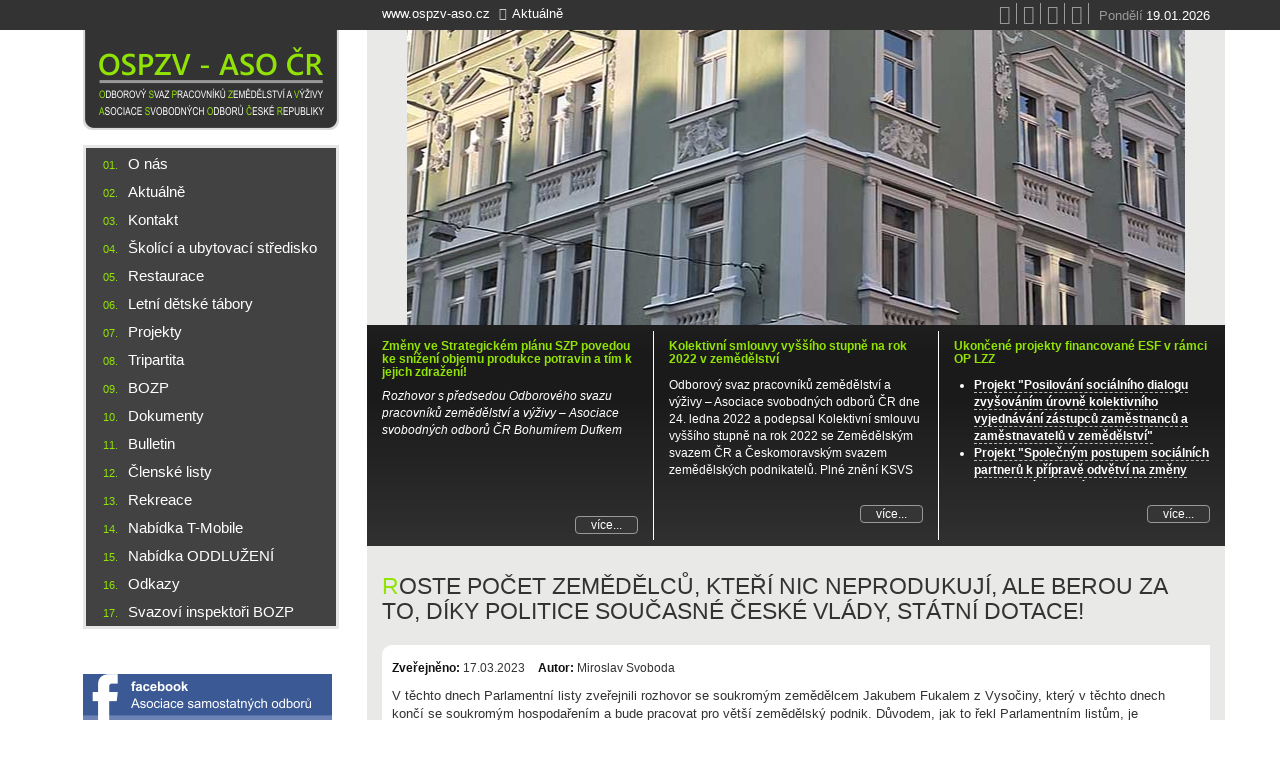

--- FILE ---
content_type: text/html; charset=utf-8
request_url: https://www.ospzv-aso.cz/obsah/71/roste-pocet-zemedelcu-kteri-nic-neprodukuji-ale-berou-za-dik/333207
body_size: 12130
content:
<!DOCTYPE html>
<html lang="cs" dir="ltr">
	<head>
		<meta charset="utf-8">
		<meta name="viewport" content="width=device-width, initial-scale=1.0">
		<meta http-equiv="Content-Type" content="text/html; charset=utf-8" />
<meta name="google-site-verification" content="rSWmZvJHEAWbHP7FSweYUil-BASQAUIXArmQHSPLzg0" />
<meta name="Generator" content="Drupal 7 (http://drupal.org)" />
<link rel="shortcut icon" href="https://www.ospzv-aso.cz/profiles/cip/themes/bootstrap/favicon.ico" type="image/vnd.microsoft.icon" />
		<title>Roste počet zemědělců, kteří nic neprodukují, ale berou za to, díky politice současné české vlády, státní dotace! | OSPZV - ASO ČR</title>
		<style>
@import url("https://www.ospzv-aso.cz/modules/system/system.base.css?pcboc5");
</style>
<style>
@import url("https://www.ospzv-aso.cz/profiles/cip/modules/date/date_api/date.css?pcboc5");
@import url("https://www.ospzv-aso.cz/modules/field/theme/field.css?pcboc5");
@import url("https://www.ospzv-aso.cz/profiles/cip/modules/ckeditor/css/ckeditor.css?pcboc5");
</style>
<style>
@import url("https://www.ospzv-aso.cz/profiles/cip/modules/ctools/css/ctools.css?pcboc5");
@import url("https://www.ospzv-aso.cz/profiles/cip/modules/cip_module/css/bxslider/jquery.bxslider.css?pcboc5");
</style>
<link type="text/css" rel="stylesheet" href="https://www.ospzv-aso.cz/profiles/cip/themes/bootstrap/css/bootstrap.min.css?pcboc5" media="all" />
<style>
@import url("https://www.ospzv-aso.cz/profiles/cip/themes/bootstrap/css/font-awesome.css?pcboc5");
@import url("https://www.ospzv-aso.cz/profiles/cip/themes/bootstrap/css/overrides.css?pcboc5");
@import url("https://www.ospzv-aso.cz/profiles/cip/themes/bootstrap/css/swipebox.css?pcboc5");
@import url("https://www.ospzv-aso.cz/profiles/cip/themes/bootstrap/css/custom.css?pcboc5");
@import url("https://www.ospzv-aso.cz/profiles/cip/themes/bootstrap/css/meanmenu.css?pcboc5");
</style>
		<!-- HTML5 element support for IE6-8 -->
		<!--[if lt IE 9]>
		  <script src="https://www.ospzv-aso.cz/profiles/cip/themes/bootstrap/js/html5shiv.js"></script>
		<![endif]-->
		<script src="https://www.ospzv-aso.cz/profiles/cip/modules/jquery_update/replace/jquery/1.10/jquery.min.js?v=1.10.2"></script>
<script src="https://www.ospzv-aso.cz/misc/jquery.once.js?v=1.2"></script>
<script src="https://www.ospzv-aso.cz/misc/drupal.js?pcboc5"></script>
<script src="https://www.ospzv-aso.cz/profiles/cip/modules/jquery_update/replace/ui/ui/minified/jquery.ui.effect.min.js?v=1.10.2"></script>
<script src="https://www.ospzv-aso.cz/profiles/cip/modules/jquery_update/replace/ui/ui/minified/jquery.ui.effect-fade.min.js?v=1.10.2"></script>
<script src="https://www.ospzv-aso.cz/profiles/cip/modules/jquery_update/replace/ui/ui/minified/jquery.ui.effect-slide.min.js?v=1.10.2"></script>
<script src="https://www.ospzv-aso.cz/profiles/cip/modules/jquery_update/replace/ui/ui/minified/jquery.ui.effect-highlight.min.js?v=1.10.2"></script>
<script src="https://www.ospzv-aso.cz/profiles/cip/themes/bootstrap/js/bootstrap.min.js?pcboc5"></script>
<script src="https://www.ospzv-aso.cz/profiles/cip/themes/bootstrap/js/jquery.swipebox.js?pcboc5"></script>
<script src="https://www.ospzv-aso.cz/profiles/cip/themes/bootstrap/js/jquery.meanmenu.js?pcboc5"></script>
<script src="https://www.ospzv-aso.cz/profiles/cip/themes/bootstrap/js/jquery.superfish.js?pcboc5"></script>
<script src="https://www.ospzv-aso.cz/profiles/cip/themes/bootstrap/js/jquery.openweather.js?pcboc5"></script>
<script src="https://www.google.com/cloudprint/client/cpgadget.js"></script>
<script src="https://www.ospzv-aso.cz/profiles/cip/themes/bootstrap/js/main.js?pcboc5"></script>
<script src="https://www.ospzv-aso.cz/sites/default/files/languages/cs_fkBHIWv5JRBqtPK3X3-5WWWuPhuomBRh6LX2L39TggQ.js?pcboc5"></script>
<script src="https://www.ospzv-aso.cz/profiles/cip/modules/cip_module/js/jquery.bxslider.js?pcboc5"></script>
<script src="https://www.ospzv-aso.cz/profiles/cip/modules/cip_module/js/article-slider.js?pcboc5"></script>
<script src="https://www.ospzv-aso.cz/profiles/cip/modules/cip_module/js/jquery.aj.js?pcboc5"></script>
<script src="https://www.ospzv-aso.cz/profiles/cip/modules/cip_module/js/jquery.forms.js?pcboc5"></script>
<script>jQuery.extend(Drupal.settings, {"basePath":"\/","pathPrefix":"","ajaxPageState":{"theme":"bootstrap","theme_token":"-XcEYbNCSf9rt8bWoz4ES6OYVaEIeKEn7tn567Tobmc","js":{"profiles\/cip\/themes\/bootstrap\/js\/drupal_bootstrap.js":1,"profiles\/cip\/modules\/jquery_update\/replace\/jquery\/1.10\/jquery.min.js":1,"misc\/jquery.once.js":1,"misc\/drupal.js":1,"profiles\/cip\/modules\/jquery_update\/replace\/ui\/ui\/minified\/jquery.ui.effect.min.js":1,"profiles\/cip\/modules\/jquery_update\/replace\/ui\/ui\/minified\/jquery.ui.effect-fade.min.js":1,"profiles\/cip\/modules\/jquery_update\/replace\/ui\/ui\/minified\/jquery.ui.effect-slide.min.js":1,"profiles\/cip\/modules\/jquery_update\/replace\/ui\/ui\/minified\/jquery.ui.effect-highlight.min.js":1,"profiles\/cip\/themes\/bootstrap\/js\/bootstrap.min.js":1,"profiles\/cip\/themes\/bootstrap\/js\/jquery.swipebox.js":1,"profiles\/cip\/themes\/bootstrap\/js\/jquery.meanmenu.js":1,"profiles\/cip\/themes\/bootstrap\/js\/jquery.superfish.js":1,"profiles\/cip\/themes\/bootstrap\/js\/jquery.openweather.js":1,"https:\/\/www.google.com\/cloudprint\/client\/cpgadget.js":1,"profiles\/cip\/themes\/bootstrap\/js\/main.js":1,"public:\/\/languages\/cs_fkBHIWv5JRBqtPK3X3-5WWWuPhuomBRh6LX2L39TggQ.js":1,"profiles\/cip\/modules\/cip_module\/js\/jquery.bxslider.js":1,"profiles\/cip\/modules\/cip_module\/js\/article-slider.js":1,"profiles\/cip\/modules\/cip_module\/js\/jquery.aj.js":1,"profiles\/cip\/modules\/cip_module\/js\/jquery.forms.js":1},"css":{"modules\/system\/system.base.css":1,"profiles\/cip\/modules\/date\/date_api\/date.css":1,"modules\/field\/theme\/field.css":1,"profiles\/cip\/modules\/ckeditor\/css\/ckeditor.css":1,"profiles\/cip\/modules\/ctools\/css\/ctools.css":1,"profiles\/cip\/modules\/cip_module\/css\/bxslider\/jquery.bxslider.css":1,"profiles\/cip\/themes\/bootstrap\/css\/bootstrap.min.css":1,"profiles\/cip\/themes\/bootstrap\/css\/font-awesome.css":1,"profiles\/cip\/themes\/bootstrap\/css\/overrides.css":1,"profiles\/cip\/themes\/bootstrap\/css\/swipebox.css":1,"profiles\/cip\/themes\/bootstrap\/css\/custom.css":1,"profiles\/cip\/themes\/bootstrap\/css\/meanmenu.css":1}},"urlIsAjaxTrusted":{"\/hledani":true},"bootstrap":{"anchorsFix":1,"anchorsSmoothScrolling":1,"popoverEnabled":1,"popoverOptions":{"animation":1,"html":0,"placement":"right","selector":"","trigger":"click","title":"","content":"","delay":0,"container":"body"},"tooltipEnabled":1,"tooltipOptions":{"animation":1,"html":0,"placement":"auto left","selector":"","trigger":"hover focus","delay":0,"container":"body"}}});</script>
	</head>
	<body class="html not-front not-logged-in no-sidebars page-obsah page-obsah- page-obsah-71 page-obsah-roste-pocet-zemedelcu-kteri-nic-neprodukuji-ale-berou-za-dik page-obsah-roste-pocet-zemedelcu-kteri-nic-neprodukuji-ale-berou-za-dik- page-obsah-roste-pocet-zemedelcu-kteri-nic-neprodukuji-ale-berou-za-dik-333207" >
		<div id="skip-link">
			<a href="#main-content" class="element-invisible element-focusable">Přejít k hlavnímu obsahu</a>
		</div>
				<div class="top-container container-fluid hidden-print">
	<div class="row">
		<div class="container">
			<div class="row">
				<div class="col-sm-9 col-md-6 col-md-offset-4">
					<ol class="breadcrumb hidden-print"><li class="active first"><a href="/">www.ospzv-aso.cz</a></li>
<li class="active last"><a href="/obsah/71/aktualne">Aktuálně</a></li>
</ol>				</div>
				<div class="col-sm-6 col-md-5 pull-right text-right right-infobar">
					<div class="top-action-links">
						<a class="top-action-link" href="/" title="Přejít na úvodní stránku"><i class="fa fa-home"></i></a><a class="top-action-link" href="/rss" title="RSS kanál"><i class="fa fa-rss"></i></a><a class="top-action-link" href="/sitemap" title="Mapa stránek"><i class="fa fa-sitemap"></i></a><a class="top-action-link" href="mailto:@?subject=Odkaz%20na%20str%C3%A1nku&amp;body=https%3A%2F%2Fwww.ospzv-aso.cz%3A443%2Fobsah%2F71%2Froste-pocet-zemedelcu-kteri-nic-neprodukuji-ale-berou-za-dik%2F333207" title="Odeslat odkaz na stránku emailem"><i class="fa fa-at"></i></a>
													<span class="day-info"><span class="date-day">Pondělí</span><span class="date-day-month-year">19.01.2026</span></span>											</div>
				</div>
			</div>
		</div>
	</div>
</div>
<div class="main-container container">
	<div class="row">
		<!-- left container -->
		<div class="left-container col-md-5 col-lg-4">
			<div class="row main-logo-row hidden-print">
									<a class="logo-link" href="/" title="Domů">
						<img class="img img-responsive" src="https://www.ospzv-aso.cz/profiles/cip/themes/bootstrap/logo.png" alt="Domů" />
					</a>
							</div>
			<div class="row menu-row hidden-print">
				<div class="mean-menu-container"></div>
									<div class="hidden-xs hidden-sm">
						<nav role="navigation">
							<div class="main-menu-container center-width-container clearfix">
								<ul class="main-menu menu"><li class="first leaf"><span class="green-text hidden-xs hidden-sm">01.</span><a href="/obsah/72/o-nas" title="">O nás</a></li><li class="leaf"><span class="green-text hidden-xs hidden-sm">02.</span><a href="/" title="">Aktuálně</a></li><li class="leaf expanded"><span class="green-text hidden-xs hidden-sm">03.</span><a href="/obsah/75/kontakt/3279" title="">Kontakt</a></li><li class="leaf expanded"><span class="green-text hidden-xs hidden-sm">04.</span><a href="/obsah/76/skolici-ubytovaci-stredisko/2836" title="">Školící a ubytovací středisko</a></li><li class="leaf expanded"><span class="green-text hidden-xs hidden-sm">05.</span><a href="/obsah/77/restaurace/2958" title="">Restaurace</a></li><li class="leaf"><span class="green-text hidden-xs hidden-sm">06.</span><a href="/obsah/78/letni-detske-tabory" title="">Letní dětské tábory</a></li><li class="leaf"><span class="green-text hidden-xs hidden-sm">07.</span><a href="/obsah/79/projekty" title="">Projekty</a></li><li class="leaf"><span class="green-text hidden-xs hidden-sm">08.</span><a href="/obsah/80/tripartita" title="">Tripartita</a></li><li class="leaf"><span class="green-text hidden-xs hidden-sm">09.</span><a href="/obsah/81/bozp" title="">BOZP</a></li><li class="leaf"><span class="green-text hidden-xs hidden-sm">10.</span><a href="/obsah/82/dokumenty" title="">Dokumenty</a></li><li class="leaf"><span class="green-text hidden-xs hidden-sm">11.</span><a href="/obsah/83/bulletin" title="">Bulletin</a></li><li class="leaf expanded"><span class="green-text hidden-xs hidden-sm">12.</span><a href="/obsah/84/clenske-listy/2821" title="">Členské listy</a></li><li class="leaf expanded"><span class="green-text hidden-xs hidden-sm">13.</span><a href="/obsah/85/rekreace/336989" title="">Rekreace</a></li><li class="leaf expanded"><span class="green-text hidden-xs hidden-sm">14.</span><a href="/obsah/86/nabidka-t-mobile/3101" title="">Nabídka T-Mobile</a></li><li class="leaf expanded"><span class="green-text hidden-xs hidden-sm">15.</span><a href="/obsah/87/nabidka-oddluzeni/3069" title="">Nabídka ODDLUŽENÍ</a></li><li class="leaf expanded"><span class="green-text hidden-xs hidden-sm">16.</span><a href="/obsah/88/odkazy/336693" title="">Odkazy</a></li><li class="last leaf expanded"><span class="green-text hidden-xs hidden-sm">17.</span><a href="/obsah/842/svazovi-inspektori-bozp/332497" title="">Svazoví inspektoři BOZP</a></li></ul>							</div>
						</nav>
					</div>
							</div>
			<div class="row search-row hidden-print">
							</div>

			<div class="row cameras-row hidden-xs hidden-sm hidden-print">
							</div>			
		
			<div class="row banners-row hidden-xs hidden-sm hidden-print">
									<div class="center-width-container">
						<div class="banner-container hidden-print"><section class="banner">
	<div class="content">
							<a class="banner-image-box" href="https://www.facebook.com/pages/Asociace-samostatn%C3%BDch-odbor%C5%AF-ASO/186443341439508">
				<img class="banner-image img-responsive" src="https://ipodpora.odbory.info/soubory/dms/ukony/3316/142/facebook.png" alt="Obrázek reklamního baneru" /></a>
					</div>
</section><section class="banner">
	<div class="content">
							<a class="banner-image-box" href="https://www.odbory.info/">
				<img class="banner-image img-responsive" src="https://ipodpora.odbory.info/soubory/dms/ukony/1107/142/banner-oi-aso.png" alt="Obrázek reklamního baneru" /></a>
					</div>
</section><section class="banner">
	<div class="content">
							<a class="banner-image-box" href="https://www.ospzv-aso.cz/obsah/71/10-sjezd-ospzv-aso/336960">
				<img class="banner-image img-responsive" src="https://ipodpora.odbory.info/dms/soubory/index?file=sjezd-10-banner_20250811101448.png" alt="Obrázek reklamního baneru" /></a>
					</div>
</section><section class="banner">
	<div class="content">
							<a class="banner-image-box" href="https://www.odbory.info/obsah/5/mezinarodni-konference-aso/337232">
				<img class="banner-image img-responsive" src="https://ipodpora.odbory.info/dms/soubory/index?file=banner-mk-ai-30122025_20251212120243.png" alt="Obrázek reklamního baneru" /></a>
					</div>
</section><section class="banner">
	<div class="content">
							<a class="banner-image-box" href="https://www.ospzv-aso.cz/obsah/71/nabidka-zlevnenych-pobytu-v-hotelove-siti-sorea-na-slovensku/336989">
				<img class="banner-image img-responsive" src="https://ipodpora.odbory.info/dms/soubory/index?file=sorea-banner_20250812173907.png" alt="Obrázek reklamního baneru" /></a>
					</div>
</section></div>					</div>
							</div>
		</div>
		<!-- end left container -->
		<div class="content-container col-md-10 col-lg-11">
			<div class="row main-image-row">
				<div class="col-md-15 main-image-col">
					<div class="main-image-col-content"></div>
				</div>
			</div>
							<div class="row top-info-row hidden-print">
					<div class="col-md-15 top-info-col has-gradient">
						<div class="row">
			<div class="col-md-5 col-highlight">
			<article>
	<header>
		<h4 class="green-text title"><b>Změny ve Strategickém plánu SZP povedou ke snížení objemu produkce potravin a tím k jejich zdražení!</b></h4>
	</header>
	<div class="content">
		<div>
<p><em>Rozhovor s&nbsp;předsedou Odborov&eacute;ho svazu pracovn&iacute;ků zemědělstv&iacute; a v&yacute;živy &ndash; Asociace svobodn&yacute;ch odborů ČR Bohum&iacute;rem Dufkem</em></p>
</div>	</div>
			<footer>
			<div class="row">
				<div class="col-sm-offset-7 col-sm-8 text-right">
					<a class="link-as-btn-with-border has-gradient" href="https://www.ospzv-aso.cz/obsah/71/zmeny-ve-strategickem-planu-szp-povedou-ke-snizeni-objemu-pr/329891" rel="tag" title="Změny ve Strategickém plánu SZP povedou ke snížení objemu produkce potravin a tím k jejich zdražení!">více...</a>
				</div>
			</div>
		</footer>
		</article>		</div>
				<div class="col-md-5 col-highlight">
			<article>
	<header>
		<h4 class="green-text title"><b>Kolektivní smlouvy vyššího stupně na rok 2022 v zemědělství</b></h4>
	</header>
	<div class="content">
		<div>Odborov&yacute; svaz pracovn&iacute;ků zemědělstv&iacute; a v&yacute;živy &ndash; Asociace svobodn&yacute;ch odborů ČR dne 24. ledna 2022 a podepsal Kolektivn&iacute; smlouvu vy&scaron;&scaron;&iacute;ho stupně na rok 2022 se Zemědělsk&yacute;m svazem ČR a Českomoravsk&yacute;m svazem zemědělsk&yacute;ch podnikatelů. Pln&eacute; zněn&iacute; KSVS naleznete v př&iacute;loze.</div>	</div>
			<footer>
			<div class="row">
				<div class="col-sm-offset-7 col-sm-8 text-right">
					<a class="link-as-btn-with-border has-gradient" href="https://www.ospzv-aso.cz/obsah/71/kolektivni-smlouvy-vyssiho-stupne-na-rok-2022-v-zemedelstvi/329873" rel="tag" title="Kolektivní smlouvy vyššího stupně na rok 2022 v zemědělství">více...</a>
				</div>
			</div>
		</footer>
		</article>		</div>
				<div class="col-md-5 col-highlight">
			<article>
	<header>
		<h4 class="green-text title"><b>Ukončené projekty financované ESF v rámci OP LZZ</b></h4>
	</header>
	<div class="content">
		<ul>
<li><a href="https://ipodpora.odbory.info/soubory/dms/wysiwyg_uploads/7a9985c60dcad987/uploads/Informace_KV_web1.pdf"><strong>Projekt "Posilování sociálního dialogu zvyšováním úrovně kolektivního vyjednávání zástupců zaměstnanců a zaměstnavatelů v zemědělství"</strong></a></li>
<li><a href="https://ipodpora.odbory.info/soubory/dms/wysiwyg_uploads/7a9985c60dcad987/uploads/Informace_BIDI_II_web_2.pdf"><strong>Projekt "Společným postupem sociálních partnerů k přípravě odvětví na změny důchodového systému - etapa I."</strong></a></li>
<li><strong>Další informace k tomuto projektu naleznete <a href="http://spsds.monitorovani.eu/">zde</a>.</strong></li>
<li><a href="https://ipodpora.odbory.info/soubory/dms/wysiwyg_uploads/7a9985c60dcad987/uploads/Prognoza-zemedelstvi_BIDI_II.pdf">Prognóza zaměstnanosti v odvětví zemědělství do roku 2033</a></li>
</ul>
<ul>
<li><a href="https://ipodpora.odbory.info/soubory/dms/wysiwyg_uploads/7a9985c60dcad987/uploads/Projekt_iPodpora_informace_web1.pdf"><strong><strong>Projekt "Posilování sociálního dialogu prostřednictvím integrovaného systému podpory spolupráce zástupců zaměstnanců-iPodpora"</strong></strong></a></li>
<li><a href="https://ipodpora.odbory.info/soubory/dms/wysiwyg_uploads/7a9985c60dcad987/uploads/Informace_Projekt_PLS_web.pdf"><strong><strong><strong><strong><span style="font-family: 'Arial','sans-serif'; font-size: 10pt;">Projekt "Spolupráce zaměstnavatelů a zaměstnanců v oblasti aplikace nové právní úpravy pracovnělékařských služeb"</span></strong></strong></strong></strong></a></li>
<li><a href="https://ipodpora.odbory.info/soubory/dms/wysiwyg_uploads/7a9985c60dcad987/uploads/Informace_projekt_OZ_web.pdf"><strong>Projekt „Nový občanský zákoník ve vazbě na zákoník práce a úpravu pracovněprávních vztahů“</strong></a></li>
</ul>	</div>
			<footer>
			<div class="row">
				<div class="col-sm-offset-7 col-sm-8 text-right">
					<a class="link-as-btn-with-border has-gradient" href="https://www.ospzv-aso.cz/obsah/79/ukoncene-projekty-financovane-esf-v-ramci-op-lzz/2937" rel="tag" title="Ukončené projekty financované ESF v rámci OP LZZ">více...</a>
				</div>
			</div>
		</footer>
		</article>		</div>
		</div>					</div>
				</div>
						<div class="row main-content-row vinneroffset2">
				<div class="col-md-15">
										<a id="main-content"></a>
										<div class="row">
						<div class="col-xs-15">
																						<h3 class="page-header page-title">
									<span class="green-text">R</span>oste počet zemědělců, kteří nic neprodukují, ale berou za to, díky politice současné české vlády, státní dotace!								</h3>
																				</div>
					</div>
					<div class="row">
						<div class="col-xs-15">
													</div>
					</div>
					<div class="row">
						<div class="col-xs-15">
																												</div>
					</div>
					<div class="row">
						<div class="col-xs-15">
													</div>
					</div>
					<div class="row">
						<div class="col-xs-15">
													</div>
					</div>
					<div class="row">
						<div class="col-xs-15">
							  <div class="region region-content">
    <section id="block-system-main" class="block block-system clearfix">

      
  <div class="article-single">
	<article class="article-detail" data-articleid="333207">
			<header>
			<ul class="meta clearfix">
									<li><strong>Zveřejněno:</strong> <span>17.03.2023</span></li>
														<li><strong>Autor:</strong> <span>Miroslav Svoboda</span></li>
								</ul>
		</header>
			<div class="content"><div>
<p>V&nbsp;těchto dnech Parlamentn&iacute; listy zveřejnili rozhovor se soukrom&yacute;m zemědělcem Jakubem Fukalem z&nbsp;Vysočiny, kter&yacute; v&nbsp;těchto dnech konč&iacute; se soukrom&yacute;m hospodařen&iacute;m a bude pracovat pro vět&scaron;&iacute; zemědělsk&yacute; podnik. Důvodem, jak to řekl Parlamentn&iacute;m listům, je skutečnost, že se naplňuje smutn&aacute; vize v&nbsp;česk&eacute;m zemědělstv&iacute;, a to že, d&iacute;ky přijet&iacute; Strategick&eacute;ho pl&aacute;nu Společn&eacute; zemědělsk&eacute; politiky (SP SZP) pro Českou republika na l&eacute;ta 2023 až 2027, kter&aacute; ekonomicky zv&yacute;hodňuje &bdquo;mal&eacute;&ldquo; zemědělce na &uacute;kor středn&iacute;ch a velk&yacute;ch zemědělsk&yacute;ch firem, doch&aacute;z&iacute; u n&aacute;s k&nbsp;tomu, že se zakl&aacute;daj&iacute; nov&eacute; &bdquo;firmy&ldquo;, kter&eacute; nevyprodukuj&iacute; vůbec nic, zato pob&iacute;raj&iacute; st&aacute;tn&iacute; dotace.</p>
<p>V&nbsp;dal&scaron;&iacute; č&aacute;sti rozhovoru Jakub Fukal uvedl, že debaty o tom, proč jsou v&nbsp;Německu levněj&scaron;&iacute; potraviny, jsou, podle něho, nesmysln&eacute;, protože důvod je zřejm&yacute;. <em>&bdquo;Jsou soběstačn&iacute;, my nikoli. A bude to je&scaron;tě hor&scaron;&iacute;, lid&eacute; se mus&iacute; připravit na je&scaron;tě vy&scaron;&scaron;&iacute; ceny,&ldquo;</em> uvedl a na př&iacute;kladu produkce ml&eacute;ka popsal, jak v cel&eacute;m procesu obchodn&iacute; řetězce navy&scaron;uj&iacute; ceny. Z původn&iacute;ch 13 Kč za litr, jak jej prod&aacute;v&aacute; zemědělec, tak potom v&nbsp;obchodě ho z&aacute;kazn&iacute;k koup&iacute; za 35 korun.</p>
<p>Redakce Parlamentn&iacute;ch listů v&nbsp;rozhovoru d&aacute;le připomněla, že zhruba před rokem s&nbsp;Jakubem Fukalem vedla rozhovor o tom, jak vl&aacute;da v&yacute;znamně zv&yacute;hodnila mal&eacute; zemědělce, a kdy soukrom&yacute; zemědělec z&nbsp;Vysočiny již tehdy tvrdil, že re&aacute;ln&iacute; producenti na tom budou tratit, zat&iacute;mco ti, kteř&iacute; jen posečou louky a nechaj&iacute; to tam ležet, budou vyděl&aacute;vat prakticky bez pr&aacute;ce, a hlavně bez jak&eacute;koli přidan&eacute; hodnoty pro veřejnost.</p>
<p>Na dal&scaron;&iacute; ot&aacute;zku, jak&aacute; je situace dnes, odpověděl, že se nic k&nbsp;lep&scaron;&iacute;mu nezměnilo, protože redistributivn&iacute; platba zůstala zachov&aacute;na a nad&aacute;le je podporov&aacute;no to, že zemědělci nemus&iacute; vyr&aacute;bět a produkovat, ale stač&iacute; pouze sekat louky, udržovat pozemky bez produkce plodin a z&iacute;sk&aacute;vat za to dotace.</p>
<p>Na ot&aacute;zku redakce, jestli to povede k&nbsp;postupn&eacute;mu snižov&aacute;n&iacute; zemědělsk&eacute; produkce, a t&iacute;m i ke zvy&scaron;ov&aacute;n&iacute; cen potravin, odvětil, že samozřejmě. Podle něho se v&yacute;roba sn&iacute;ž&iacute; již jen z&nbsp;toho důvodu, že <em>&bdquo;spousta vlastn&iacute;ků pozemků, kteř&iacute; dodnes sv&aacute; pole pronaj&iacute;mali zemědělsk&yacute;m podnikům nebo soukrom&yacute;m zemědělcům, si svoje pozemky zač&iacute;n&aacute; br&aacute;t zpět a pokou&scaron;&iacute; se na nich profitovat d&iacute;ky vysok&yacute;m dotac&iacute;m. Zakl&aacute;daj&iacute; si společnosti a naoko se z nich st&aacute;vaj&iacute; soukrom&iacute; zemědělci, kteř&iacute; na pol&iacute;ch nic pěstovat nebudou, ale nechaj&iacute; si zas&iacute;t tr&aacute;vu, kterou jednou ročně posečou nebo sp&iacute;&scaron; nechaj&iacute; posekat a zmulčovat. Kolem n&aacute;s v okol&iacute; je spousta podniků, kter&eacute; letos dostaly v&yacute;pověd&iacute; na pozemky, protože si je lid&eacute; berou zp&aacute;tky a smutn&aacute; vize se naplňuje,&ldquo;</em> popsal situaci Jakub Fukal.</p>
<p>Druh&yacute;m probl&eacute;mem sn&iacute;žen&eacute; produkce, podle něho, bude, že vl&aacute;da přijala v r&aacute;mci Strategick&eacute;ho pl&aacute;nu SZP opatřen&iacute;, jako jsou &uacute;hory, kdy každ&yacute; podnik mus&iacute; přev&eacute;st dvě až tři procenta pozemků do &uacute;horu, tedy do neprodukce. <em>&bdquo;Takže z pozemků, kde hektar běžně d&aacute;val např&iacute;klad po čtyřech až &scaron;esti tun&aacute;ch p&scaron;enice, kter&aacute; se dala zpracovat v pek&aacute;renstv&iacute;, bude nula. Bude tam pouze směska plodin, kter&eacute; bude možn&eacute; posekat v určen&eacute;m term&iacute;nu. Znamen&aacute; to, že na těchto pozemc&iacute;ch bude velk&eacute; množstv&iacute; plevelů, budou se tam držet hlodavci, kteř&iacute; jsou probl&eacute;m už teď. Opět se bl&iacute;ž&iacute; hrabo&scaron;&iacute; rok, což n&aacute;m působ&iacute; velk&eacute; &scaron;kody. Cel&eacute; to je velk&eacute; &scaron;l&aacute;pnut&iacute; vedle,&ldquo;</em> dodal.</p>
<p>Na ot&aacute;zku redakce, jak se za posledn&iacute; rok proměnilo česk&eacute; zemědělstv&iacute;, soukrom&yacute; zemědělec Fukal vysvětlil situaci kolem chovu prasat u n&aacute;s. Konstatoval, že v roce 2021 bylo v Česk&eacute; republice zhruba 80 tis&iacute;c prasnic, v současn&eacute; době jich je kolem 65 tis&iacute;c. Stavy prasat st&aacute;le klesaj&iacute; a nyn&iacute; se pohybujeme pouze na nějak&yacute;ch 30 procentech soběstačnosti, což je, jak zdůraznil, žalostně m&aacute;lo.</p>
<p>N&aacute;sledovala dal&scaron;&iacute; ot&aacute;zka redakce, kter&aacute; se t&yacute;kala současn&eacute;ho růstu cen potravin s&nbsp;t&iacute;m, že byl dot&aacute;z&aacute;n na př&iacute;činy jejich zdražov&aacute;n&iacute;. Jakub Fukal k&nbsp;tomu řekl, že př&iacute;činy jejich zdražov&aacute;n&iacute; jsou předev&scaron;&iacute;m na straně obchodn&iacute;ch řetězců. Uvedl jednoduch&yacute; př&iacute;klad, konkr&eacute;tně to objasnil na prodeji&nbsp; ml&eacute;ka. <em>&bdquo;My jako zemědělsk&yacute; podnik vyprodukujeme ml&eacute;ko a prod&aacute;me ho ml&eacute;k&aacute;rně za 13 Kč za litr, aspoň takov&aacute; byla cena do minul&eacute;ho měs&iacute;ce. Z ml&eacute;k&aacute;rny &scaron;lo plnotučn&eacute; krabicov&eacute; ml&eacute;ko do nejmenovan&eacute;ho řetězce za 18 Kč/litr. Za kolik toto ml&eacute;ko řetězec prod&aacute;val? Za 35 Kč za litr. Kde je největ&scaron;&iacute; rozd&iacute;l, je asi jasn&eacute;,&ldquo; </em>vysvětlil.</p>
<p>Načež dodal, že <em>&bdquo;v př&iacute;padě vepřov&eacute;ho masa jsou př&iacute;činy jinde, a nejsou nikterak nečekan&eacute;. V okamžiku, kdy jsme jako Česk&aacute; republika soběstačn&iacute; v produkci vepřov&eacute;ho ze 30 procent, tak logicky 70 procent mus&iacute;me dov&eacute;zt. Draze vyvezeme na&scaron;e obil&iacute; do &Scaron;panělska, abychom potom zp&aacute;tky draze přivezli vepřov&eacute; maso. Pakliže to někomu d&aacute;v&aacute; logiku, mně tedy ne,&ldquo;</em> konstatoval.</p>
<p>Pot&eacute; redakce stočila rozhovor směrem k&nbsp;n&aacute;zorům ministra zemědělstv&iacute; Zdeňka Nekuly a prezidenta Svazu obchodu a cestovn&iacute;ho ruchu Tom&aacute;&scaron;e Prouzy na to, kdo, podle nich, může za zdražov&aacute;n&iacute; cen potravin, zda zemědělci, jako prvov&yacute;robci, potravin&aacute;ři, jako zpracovatel&eacute;, či obchodn&iacute; řetězce, jako hlavn&iacute; prodejci potravin spotřebitelům. Jakub Fukal k&nbsp;tomu nejprve řekl, že obchodn&iacute; řetězce jsou největ&scaron;&iacute;mi sponzory politick&yacute;ch stran u n&aacute;s. Proto tak&eacute; na nich, z&nbsp;hlediska vl&aacute;dy, nemůže na nich zůstat nic &scaron;patn&eacute;ho. Nav&iacute;c, ministr Nekula <em>&bdquo;nen&iacute; odborn&iacute;k v oblasti zemědělstv&iacute;, to se bohužel projevuje ve v&scaron;em, co vyslov&iacute;. V kombinaci s Tom&aacute;&scaron;em Prouzou je to katastrofa. Nech&aacute;pu, jak mohou m&eacute;dia pana Prouzu s jeho n&aacute;zory br&aacute;t v&aacute;žně. Buď nem&aacute; absolutně ponět&iacute;, o čem mluv&iacute;, anebo mus&iacute; b&yacute;t dobře zaplacen&yacute;. Bije se za řetězce neskutečn&yacute;m způsobem. Nech&aacute;pu, jestli za to m&aacute; něco sl&iacute;beno nebo proč to děl&aacute;,&ldquo;</em> konstatoval soukrom&yacute; zemědělec Jakub Fukal.</p>
<p>Na ot&aacute;zku redakce, že v Německu s n&aacute;sobně vy&scaron;&scaron;&iacute;mi platy jsou potraviny za podobn&eacute; ceny a mnohdy vy&scaron;&scaron;&iacute; kvality, tedy, proč tomu tak je, odvětil, že <em>&bdquo;na tom nen&iacute; nic z&aacute;hadn&eacute;ho. V&scaron;echno je to d&aacute;no t&iacute;m, že Němci jsou zcela soběstačn&iacute;. Ve&scaron;ker&eacute; potraviny si vyrob&iacute; doma a nepotřebuj&iacute; nic dov&aacute;žet. To je cel&yacute; probl&eacute;m. Uvedu kr&aacute;sn&yacute; př&iacute;klad. Pan ministr Nekula slavnostně hl&aacute;s&aacute;, jak pomůže chovatelům d&iacute;ky podpoře welfaru (životn&iacute; pohoda u zv&iacute;řat, pozn. red.) dojnic a nakopne zp&aacute;tky chov skotu t&iacute;m, že do n&aacute;rodn&iacute;ch dotac&iacute; půjde nějak&yacute;ch 3,7 miliardy korun. To je cel&yacute; welfare, jsou tam prasata, skot a v&scaron;e ostatn&iacute;. Zat&iacute;mco v sousedn&iacute;m Rakousku se d&aacute;v&aacute; jen do welfaru prasat 1,1 miliardy eur! Tomu se prostě ned&aacute; konkurovat, což dokazuje i to, že na&scaron;e soběstačnost v produkci vepřov&eacute;ho je 30 procent, zat&iacute;mco v Rakousku 110 procent. Takov&yacute;m podm&iacute;nk&aacute;m a podpor&aacute;m nemůže česk&yacute; chovatel prasat konkurovat,&ldquo;</em> vysvětlil Jakub Fukal.</p>
<p>Podle něho, pokud se v Rakousku farm&aacute;ř rozhodne odej&iacute;t s chovem prasat z domu ze dvora, a za vesnic&iacute; postavit vepř&iacute;n, taměj&scaron;&iacute; zemědělec dostane stavebn&iacute; povolen&iacute; ve zrychlen&eacute;m režimu a z&aacute;roveň i dotaci na kompletn&iacute; postaven&iacute; nov&eacute;ho provozu. Naproti tomu u n&aacute;s, st&aacute;t raději nech&aacute; chovatele svůj chov zavř&iacute;t, a maso se doveze ze &Scaron;panělska. To je cel&yacute; probl&eacute;m. <em>&bdquo;Bude to je&scaron;tě hor&scaron;&iacute;,&ldquo;</em> dodal. D&aacute;le uvedl, že se lid&eacute; u n&aacute;s mus&iacute; připravit na to, že potraviny budou je&scaron;tě draž&scaron;&iacute;, protože (ne)soběstačnost Česk&eacute; republiky se nad&aacute;le bude zhor&scaron;ovat.</p>
<p>Pot&eacute; Jakub Fukal pře&scaron;el k&nbsp;jin&eacute;mu probl&eacute;mu česk&eacute;ho zemědělstv&iacute;. Uvedl, že v posledn&iacute; době se ve velk&eacute;m likviduj&iacute; sady u n&aacute;s na jižn&iacute; Moravě. Podobně je tomu i u drůbeže. <em>&bdquo;Na&scaron;e země je v r&aacute;mci EU jedin&aacute;, kter&aacute; si odhlasovala z&aacute;kaz klecov&yacute;ch chovů. V roce 2025 skonč&iacute; klecov&eacute; chovy nosnic a bude možn&eacute; produkovat vejce pouze z voln&yacute;ch nebo z halov&yacute;ch chovů na podest&yacute;lce a cena vajec bude logicky vy&scaron;&scaron;&iacute;, protože n&aacute;klady na chov budou vy&scaron;&scaron;&iacute; a ve&scaron;ker&eacute; současn&eacute; klecov&eacute; chovy se mus&iacute; přebudovat. Takže v&scaron;echny okoln&iacute; st&aacute;ty kolem n&aacute;s čekaj&iacute;, až zde z&aacute;kaz klecov&yacute;ch chovů začne platit, a zaplav&iacute; n&aacute;&scaron; trh levn&yacute;mi vejci z vlastn&iacute;ch klecov&yacute;ch chovů, protože v&scaron;ude v okol&iacute; je možn&eacute; chovat nosnice v&nbsp;klec&iacute;ch,&ldquo;</em> konstatoval.</p>
<p>Na ot&aacute;zku redakce, že pokud je možn&eacute; trend v růstu cen potravin zvr&aacute;tit, tak jedin&yacute;m ře&scaron;en&iacute;m je politick&aacute; podpora znovuz&iacute;sk&aacute;n&iacute; soběstačnosti v produkci potravin, Jakub Fukal řekl, že je tomu přesně tak. Načež dodal, že v Rakousku nebo v Německu, aby podpořili svoje producenty, maj&iacute; speci&aacute;ln&iacute; dotačn&iacute; tituly na welfare zv&iacute;řat a podm&iacute;nku pro obchodn&iacute; řetězce, že mohou prod&aacute;vat pouze maso, kter&eacute; pro&scaron;lo chovem s těmito požadavky na welfare. T&iacute;m zablokovali např&iacute;klad polsk&eacute; vepřov&eacute; maso a podporuj&iacute; vlastn&iacute; zemědělce jak dotacemi, tak nař&iacute;zen&iacute;m a podm&iacute;nkami pro řetězce, že mus&iacute; prod&aacute;vat maso dom&aacute;c&iacute; produkce. Kromě toho je maso jin&eacute;, kvalitněj&scaron;&iacute;, protože jejich prasata žij&iacute; l&eacute;pe, jsou na stlan&eacute;m provozu, a nikoli na ro&scaron;tech, maj&iacute; hračky, v&iacute;ce životn&iacute;ho prostoru na kus zv&iacute;řete a podobně. <em>&bdquo;Pakliže politika st&aacute;tu nebude takov&aacute;, aby podporovala dom&aacute;c&iacute; chovy a v&yacute;robu, okoln&iacute; st&aacute;ty n&aacute;s zaplav&iacute; sv&yacute;mi v&yacute;robky,&ldquo; </em>zdůraznil.</p>
<p>N&aacute;sledovala dal&scaron;&iacute; ot&aacute;zka, kdy se redakce ptala, jek je to se zaveden&iacute;m emisn&iacute;ch povolenek na chov skotu, kter&eacute; chce EU zav&eacute;st, protože pr&yacute; kr&aacute;vy ohrožuj&iacute; klima, Jakub Fukal odvětil, že něco takov&eacute;ho je naprost&yacute; nesmysl. Pevně douf&aacute;, že to zavedeno nebude. <em>&bdquo;Vždycky mě pobav&iacute;, když se st&aacute;tn&iacute;ci z cel&eacute; Evropy slet&iacute; sv&yacute;mi letadly na jedno m&iacute;sto a tam diskutuj&iacute;, jak moc jsou ty kr&aacute;vy v Evropě &scaron;kodliv&eacute; a jak stra&scaron;ně ohrožuj&iacute; klima. Hlava mi to nebere. Jinak samozřejmě takov&yacute; n&aacute;pad naprosto odm&iacute;t&aacute;m. Ano, čpavek je souč&aacute;st&iacute; v&yacute;kalů a uvolňuje se při zr&aacute;n&iacute; hnoje, ale jsou to tak zanedbateln&eacute; hodnoty, že nem&aacute; vůbec smysl se jimi zab&yacute;vat a nech&aacute;pu, jak někoho mohlo vůbec napadnout likvidovat kvůli tomu živ&aacute; zv&iacute;řata,&ldquo;</em> dodal.</p>
<p>Podle něho, pokud se v&nbsp;Evropě, a u n&aacute;s, někdo neprobud&iacute; a nezačne intenzivn&iacute; podpora zemědělstv&iacute;, dopadne to hodně &scaron;patně. &bdquo;Je potřeba vyz&yacute;vat českou veřejnost, aby kupovala dom&aacute;c&iacute; produkci a sledovat, co kupuje a j&iacute;, jinak to v konečn&eacute;m důsledku dopadne &scaron;patně, budeme v&scaron;echno dov&aacute;žet a ceny budou je&scaron;tě vy&scaron;&scaron;&iacute;. Česk&eacute; zemědělstv&iacute; je na &scaron;pičkov&eacute; &uacute;rovni. Syst&eacute;m kontrol z&nbsp;hlediska veterin&aacute;rn&iacute; spr&aacute;vy a potravin&aacute;řsk&eacute; inspekce, nastaven&eacute; standardy, kontroly na jatk&aacute;ch a v potravin&aacute;řsk&yacute;ch provozech jsou jedny z nejpř&iacute;sněj&scaron;&iacute;ch v r&aacute;mci EU, my jsme skutečně &scaron;pička v&nbsp;Evropě,&ldquo; prohl&aacute;sil v&nbsp;z&aacute;věru rozhovoru.</p>
</div></div>
					<footer>
			<ul class="meta clearfix">
				<li><strong>Zdroj:</strong>
					<span>
						Parlamentní listy					</span>
				</li>
			</ul>
		</footer>
		</article></div>
</section> <!-- /.block -->
  </div>
						</div>
					</div>
				</div>
			</div>
			<div class="row bottom-info-row hidden-print">
									<div class="col-md-15 bottom-info-col">
						<div class="row">
	<div class="col-md-offset-1 col-md-6 col-container col-container-first">
		<section class="sec-1 row">
			<header>
				<h4 class="caption"><i class="fa fa-thumbs-up"></i> Nejčtenější články</h4>
			</header>
			<div class="content col-xs-15">
										<a class="row" href="https://www.ospzv-aso.cz/obsah/71/pravni-osobnost-svepravnost/17225">
							<div class="col-xs-1 col-md-2 col-lg-2 green-text-col text-right"><div class="row">01.</div></div>
							<div class="col-xs-13 col-md-12 col-lg-13 title-col">Právní osobnost a svéprávnost</div>
						</a>
												<a class="row" href="https://www.ospzv-aso.cz/obsah/71/preruseni-dodavky-pitne-vody-na-pracovisti/18890">
							<div class="col-xs-1 col-md-2 col-lg-2 green-text-col text-right"><div class="row">02.</div></div>
							<div class="col-xs-13 col-md-12 col-lg-13 title-col">Přerušení dodávky pitné vody na pracovišti</div>
						</a>
												<a class="row" href="https://www.ospzv-aso.cz/obsah/71/skonceni-pracovniho-pomeru-v-dobe-pracovni-neschopnosti/19284">
							<div class="col-xs-1 col-md-2 col-lg-2 green-text-col text-right"><div class="row">03.</div></div>
							<div class="col-xs-13 col-md-12 col-lg-13 title-col">Skončení pracovního poměru v době pracovní neschopnosti</div>
						</a>
												<a class="row" href="https://www.ospzv-aso.cz/obsah/71/minimalni-zarucena-mzda-2019/23519">
							<div class="col-xs-1 col-md-2 col-lg-2 green-text-col text-right"><div class="row">04.</div></div>
							<div class="col-xs-13 col-md-12 col-lg-13 title-col">MINIMÁLNÍ A ZARUČENÁ MZDA 2019</div>
						</a>
												<a class="row" href="https://www.ospzv-aso.cz/obsah/75/kontakt/3279">
							<div class="col-xs-1 col-md-2 col-lg-2 green-text-col text-right"><div class="row">05.</div></div>
							<div class="col-xs-13 col-md-12 col-lg-13 title-col">Kontakt</div>
						</a>
												<a class="row" href="https://www.ospzv-aso.cz/obsah/89/skolici-ubytovaci-stredisko-v-praze/2836">
							<div class="col-xs-1 col-md-2 col-lg-2 green-text-col text-right"><div class="row">06.</div></div>
							<div class="col-xs-13 col-md-12 col-lg-13 title-col">Školící a ubytovací středisko v Praze</div>
						</a>
												<a class="row" href="https://www.ospzv-aso.cz/obsah/71/kolik-dostanete-kdyz-prijdete-o-praci-podpora-v-nezamestnano/334936">
							<div class="col-xs-1 col-md-2 col-lg-2 green-text-col text-right"><div class="row">07.</div></div>
							<div class="col-xs-13 col-md-12 col-lg-13 title-col">Kolik dostanete, když přijdete o práci. Podpora v nezaměstnanosti 2024</div>
						</a>
												<a class="row" href="https://www.ospzv-aso.cz/obsah/71/odbory-zasadne-odmitaji-vypovedi-bez-udani-duvodu/335644">
							<div class="col-xs-1 col-md-2 col-lg-2 green-text-col text-right"><div class="row">08.</div></div>
							<div class="col-xs-13 col-md-12 col-lg-13 title-col">Odbory zásadně odmítají výpovědi bez udání důvodu!</div>
						</a>
									</div>
			<footer></footer>
		</section>
	</div>
	<div class="col-md-offset-1 col-md-6 col-container col-container-second">
		<section class="sec-2 row">
			<header>
				<h4 class="caption"><i class="fa fa-pencil"></i> Nejnovější články</h4>
			</header>
			<div class="content col-xs-15">
										<a class="row" href="https://www.ospzv-aso.cz/obsah/71/pokud-mercosur-vstoupi-v-platnost-budeme-moci-bez-nadsazky-r/337282">
							<div class="col-xs-1 col-md-2 col-lg-2 green-text-col text-right"><div class="row">01.</div></div>
							<div class="col-xs-13 col-md-12 col-lg-13 title-col">Pokud Mercosur vstoupí v platnost, budeme moci bez nadsázky říci, že Evropa prodala svoje zemědělství</div>
						</a>
												<a class="row" href="https://www.ospzv-aso.cz/obsah/71/havlicek-cilem-hospodarske-strategie-vlady-je-podporit-rust/337283">
							<div class="col-xs-1 col-md-2 col-lg-2 green-text-col text-right"><div class="row">02.</div></div>
							<div class="col-xs-13 col-md-12 col-lg-13 title-col">Havlíček: Cílem hospodářské strategie vlády je podpořit růst české ekonomiky a tím zvýšit i životní úroveň našich občanů!</div>
						</a>
												<a class="row" href="https://www.ospzv-aso.cz/obsah/71/agros-bulletin-c-12-r-2025/337284">
							<div class="col-xs-1 col-md-2 col-lg-2 green-text-col text-right"><div class="row">03.</div></div>
							<div class="col-xs-13 col-md-12 col-lg-13 title-col">Agros-bulletin č. 12 r. 2025</div>
						</a>
												<a class="row" href="https://www.ospzv-aso.cz/obsah/71/tripartita-dohoda-socialnich-partneru-na-spolupraci-pri-akti/337287">
							<div class="col-xs-1 col-md-2 col-lg-2 green-text-col text-right"><div class="row">04.</div></div>
							<div class="col-xs-13 col-md-12 col-lg-13 title-col">Tripartita: Dohoda sociálních partnerů na spolupráci při aktivitách k zastavení povolenek ETS 2!</div>
						</a>
												<a class="row" href="https://www.ospzv-aso.cz/obsah/71/celkovy-zisk-zemedelskych-podniku-loni-vzrostl-ale-duvod-k-r/337289">
							<div class="col-xs-1 col-md-2 col-lg-2 green-text-col text-right"><div class="row">05.</div></div>
							<div class="col-xs-13 col-md-12 col-lg-13 title-col">Celkový zisk zemědělských podniků loni vzrostl, ale důvod k radosti může mít pouze část z nich v cenách očištěných o inflaci zemědělství vydělává čím dál méně</div>
						</a>
												<a class="row" href="https://www.ospzv-aso.cz/obsah/71/celkovy-zisk-zemedelskych-podniku-loni-vzrostl-ale-duvod-k-r/337290">
							<div class="col-xs-1 col-md-2 col-lg-2 green-text-col text-right"><div class="row">06.</div></div>
							<div class="col-xs-13 col-md-12 col-lg-13 title-col">Celkový zisk zemědělských podniků loni vzrostl, ale důvod k radosti může mít pouze část z nich. V cenách očištěných o inflaci zemědělství vydělává čím dál méně</div>
						</a>
												<a class="row" href="https://www.ospzv-aso.cz/obsah/71/evropa-se-dohodou-s-mercosurem-vzdava-vlastniho-zemedelstvi/337294">
							<div class="col-xs-1 col-md-2 col-lg-2 green-text-col text-right"><div class="row">07.</div></div>
							<div class="col-xs-13 col-md-12 col-lg-13 title-col">Evropa se dohodou s Mercosurem vzdává vlastního zemědělství a potravinářství</div>
						</a>
												<a class="row" href="https://www.ospzv-aso.cz/obsah/71/informace-k-celoevropskemu-protestu-zemedelcu-20-1-2026-ve-s/337296">
							<div class="col-xs-1 col-md-2 col-lg-2 green-text-col text-right"><div class="row">08.</div></div>
							<div class="col-xs-13 col-md-12 col-lg-13 title-col">Informace k celoevropskému protestu zemědělců 20. 1. 2026 ve Štrasburku.</div>
						</a>
									</div>
			<footer></footer>
		</section>
	</div>
	</div>					</div>
							</div>
			<div class="row cameras-row cameras-row-bottom hidden-md hidden-lg hidden-print">
							</div>
			<div class="row banners-row hidden-md hidden-lg hidden-print">
									<div class="col-md-15">
						<div class="banner-container hidden-print"><section class="banner">
	<div class="content">
							<a class="banner-image-box" href="https://www.facebook.com/pages/Asociace-samostatn%C3%BDch-odbor%C5%AF-ASO/186443341439508">
				<img class="banner-image img-responsive" src="https://ipodpora.odbory.info/soubory/dms/ukony/3316/142/facebook.png" alt="Obrázek reklamního baneru" /></a>
					</div>
</section><section class="banner">
	<div class="content">
							<a class="banner-image-box" href="https://www.odbory.info/">
				<img class="banner-image img-responsive" src="https://ipodpora.odbory.info/soubory/dms/ukony/1107/142/banner-oi-aso.png" alt="Obrázek reklamního baneru" /></a>
					</div>
</section><section class="banner">
	<div class="content">
							<a class="banner-image-box" href="https://www.ospzv-aso.cz/obsah/71/10-sjezd-ospzv-aso/336960">
				<img class="banner-image img-responsive" src="https://ipodpora.odbory.info/dms/soubory/index?file=sjezd-10-banner_20250811101448.png" alt="Obrázek reklamního baneru" /></a>
					</div>
</section><section class="banner">
	<div class="content">
							<a class="banner-image-box" href="https://www.odbory.info/obsah/5/mezinarodni-konference-aso/337232">
				<img class="banner-image img-responsive" src="https://ipodpora.odbory.info/dms/soubory/index?file=banner-mk-ai-30122025_20251212120243.png" alt="Obrázek reklamního baneru" /></a>
					</div>
</section><section class="banner">
	<div class="content">
							<a class="banner-image-box" href="https://www.ospzv-aso.cz/obsah/71/nabidka-zlevnenych-pobytu-v-hotelove-siti-sorea-na-slovensku/336989">
				<img class="banner-image img-responsive" src="https://ipodpora.odbory.info/dms/soubory/index?file=sorea-banner_20250812173907.png" alt="Obrázek reklamního baneru" /></a>
					</div>
</section></div>					</div>
							</div>
		</div>
	</div>
</div>
<footer class="footer container hidden-print">
	<div class="row">
		<div class="col-sm-15">
			<div class="row footer-logo-row">
				<div class="container">
					<div class="row">
						<div class="col-sm-15 col-md-12 col-md-offset-3">
							<div class="row">
								
								<div class="col-sm-4 col-sm-offset-4 col-md-3 col-md-offset-10">
									<div class="row">
										<a class="footer-logo-link" href="http://www.agroseznam.cz" title="Přejít na stránky Agroseznamu">
											<img class="img" src="/profiles/cip/themes/bootstrap/images/agroseznam-logo-grey.png" alt="Přejít na stránky Agroseznamu" />
										</a>
									</div>
								</div>
								<div class="col-sm-3 col-md-2">
									<div class="row">
										<a class="footer-logo-link" href="http://www.eagri.cz" title="Přejít na stránky eAgri">
											<img class="img padding-for-height-20" src="/profiles/cip/themes/bootstrap/images/eagri-logo-grey.png" alt="Přejít na stránky eAgri" />
										</a>
									</div>
								</div>
							</div>
						</div>
					</div>
				</div>

			</div>

			<div class="row copyright-row">
				<div class="col-xs-5">
					<i class="fa fa-copyright"></i> OSPZV - ASO ČR
				</div>
				<div class="col-xs-10 col-friend-links text-right">
					<div class="row">
						<a href="http://www.asocr.cz">www.asocr.cz</a> |
						<a href="http://www.eesc.europa.eu/?i=portal.cs.home">eesc.europa.eu</a> |
						<a href="https://bohumir-dufek.cz">bohumir-dufek.cz</a> |
						<a href="http://portal.gov.cz">portal.gov.cz</a> |
						<a href="http://www.psp.cz">www.psp.cz</a> |
						<a href="http://www.senat.cz">www.senat.cz</a> |
						<a href="http://www.mpsv.cz">www.mpsv.cz</a>
					</div>
				</div>
			</div>
			<div class="row copyright-row">
				<div class="col-md-7" style="margin:0em auto; text-align:center;float:none;">					
						<a href="http://www.esfcr.cz">
							<img alt="" style="width:80%;" src="/sites/default/files/agrodialog3b.png" />
						</a>					
				</div>
			</div>
		</div>
	</div>
</footer>		<script src="https://www.ospzv-aso.cz/profiles/cip/themes/bootstrap/js/drupal_bootstrap.js?pcboc5"></script>
	</body>
</html>


--- FILE ---
content_type: text/css
request_url: https://www.ospzv-aso.cz/profiles/cip/themes/bootstrap/css/overrides.css?pcboc5
body_size: 1922
content:
html.overlay-open .navbar-fixed-top{z-index:400}
html.js fieldset.collapsed{height:auto}
html.js input.form-autocomplete{background-image:none}
body{position:relative}
body.admin-expanded.admin-vertical.admin-nw .navbar,body.admin-expanded.admin-vertical.admin-sw .navbar{margin-left:260px}
body.navbar-is-fixed-top{padding-top:64px!important}
body.navbar-is-fixed-bottom{padding-bottom:64px!important}
body.toolbar{padding-top:30px!important}
body.toolbar .navbar-fixed-top{top:30px}
body.toolbar.navbar-is-fixed-top{padding-top:94px!important}
body.toolbar-drawer{padding-top:64px!important}
body.toolbar-drawer .navbar-fixed-top{top:64px}
body.toolbar-drawer.navbar-is-fixed-top{padding-top:128px!important}
body.admin-menu .navbar-fixed-top{top:29px}
body.admin-menu.navbar-is-fixed-top{padding-top:93px!important}
body div#admin-toolbar{z-index:1600}
body #toolbar,body #admin-menu,body #admin-toolbar{-webkit-box-shadow:none;-moz-box-shadow:none;box-shadow:none}
body #admin-menu{margin:0;padding:0;position:fixed;z-index:1600}
body #admin-menu .dropdown li{line-height:normal}
.navbar {
	border: none;
}
a {
	color: #4d4d4d;
}
/*.navbar.container{margin-top:20px}*/
/*@media screen and (min-width:768px){
	.navbar.container{max-width:720px}
}
@media screen and (min-width:992px){
	.navbar.container{max-width:940px}
}
@media screen and (min-width:1200px){
	.navbar.container{max-width:1140px}
}*/
.navbar.container>.container{margin:0;padding:0;width:auto}
#overlay-container,.overlay-modal-background,.overlay-element{z-index:1500}
#toolbar{z-index:1600}
.modal{z-index:1620}
.modal-dialog{z-index:1630}
.modal-backdrop{z-index:1610}
.element-invisible{margin:0;padding:0;width:1px}
.navbar .logo{margin-right:-15px;padding-left:15px;padding-right:15px}
@media screen and (min-width:768px){.navbar .logo{margin-right:0;padding-left:0}
}
ul.secondary{float:left}
@media screen and (min-width:768px){ul.secondary{float:right}
}
.block:first-child h2.block-title{margin-top:0}
p:last-child{margin-bottom:0}
.region-help>.glyphicon{font-size:18px;float:left;margin:-.05em .5em 0 0}
.region-help .block{overflow:hidden}
form#search-block-form{margin:0}
.navbar #block-search-form{float:none;margin:5px 0 5px 5px}
@media screen and (min-width:992px){.navbar #block-search-form{float:right}
}
.navbar-search .control-group{margin-bottom:0}
ul.action-links{margin:12px 0;padding:0}
ul.action-links li{display:inline;margin:0;padding:0 6px 0 0}
ul.action-links .glyphicon{padding-right:.5em}
input,textarea,select,.uneditable-input{max-width:100%;width:auto}
input.error{color:#b94a48;border-color:#ebccd1}
fieldset legend.panel-heading{float:left;line-height:1em;margin:0}
fieldset .panel-body{clear:both}
fieldset .panel-heading a.panel-title{color:inherit;display:block;margin:-10px -15px;padding:10px 15px}
fieldset .panel-heading a.panel-title:hover{text-decoration:none}
.form-actions{clear:both}
.resizable-textarea textarea{border-radius:4px 4px 0 0}
.radio:first-child,.checkbox:first-child{margin-top:0}
.radio:last-child,.checkbox:last-child{margin-bottom:0}
.help-block,.control-group .help-inline{color:#999;font-size:12px;margin:5px 0 10px;padding:0}
.panel-heading{display:block}
a.tabledrag-handle .handle{height:auto;width:auto}
.error{color:#b94a48}
div.error,table tr.error{background-color:#f2dede;color:#b94a48}
.control-group.error{background:0}
.control-group.error label,.control-group.error .control-label{color:#b94a48;font-weight:600}
.control-group.error input,.control-group.error textarea,.control-group.error select,.control-group.error .uneditable-input{color:#555;border:1px solid #ccc}
.control-group.error .help-block,.control-group.error .help-inline{color:#333}
.list-inline>li.first{padding-left:0}
.nav-tabs{margin-bottom:10px}
ul li.collapsed,ul li.expanded,ul li.leaf{list-style:none;list-style-image:none}
.tabs--secondary{margin:0 0 10px}
.submitted{margin-bottom:1em;font-style:italic;font-weight:400;color:#777}
.password-strength{width:17em;float:right;margin-top:1.4em}
.password-strength-title{display:inline}
.password-strength-text{float:right;font-weight:700}
.password-indicator{background-color:#949494;height:.3em;width:100%}
.password-indicator div{height:100%;width:0;background-color:#999}
input.password-confirm,input.password-field{width:16em;margin-bottom:.4em}
div.password-confirm{float:right;margin-top:1.5em;visibility:hidden;width:17em}
div.form-item div.password-suggestions{padding:.2em .5em;margin:.7em 0;width:38.5em;border:1px solid #B4B4B4}
div.password-suggestions ul{margin-bottom:0}
.confirm-parent,.password-parent{clear:left;margin:0;width:36.3em}
.progress-wrapper .progress{margin-bottom:10px}
.pagination ul>li>a.progress-disabled{float:left}
.form-autocomplete .glyphicon{color:#999;font-size:120%}
.form-autocomplete .glyphicon.glyphicon-spin{color:#428bca}
.form-autocomplete .input-group-addon{background-color:#fff}
.ajax-progress .glyphicon{font-size:90%;margin:0 -.25em 0 .5em}
.glyphicon-spin{display:inline-block;-moz-animation:spin 1s infinite linear;-o-animation:spin 1s infinite linear;-webkit-animation:spin 1s infinite linear;animation:spin 1s infinite linear}
a .glyphicon-spin{display:inline-block;text-decoration:none}
@-moz-keyframes spin{0%{-moz-transform:rotate(0deg)}
					 100%{-moz-transform:rotate(359deg)}
}
@-webkit-keyframes spin{0%{-webkit-transform:rotate(0deg)}
						100%{-webkit-transform:rotate(359deg)}
}
@-o-keyframes spin{0%{-o-transform:rotate(0deg)}
				   100%{-o-transform:rotate(359deg)}
}
@-ms-keyframes spin{0%{-ms-transform:rotate(0deg)}
					100%{-ms-transform:rotate(359deg)}
}
@keyframes spin{0%{transform:rotate(0deg)}
				100%{transform:rotate(359deg)}
}
.navbar {
	margin-top: 18px;
}
.navbar-default {
	background-color: transparent;
	border-color: transparent;
}
@media (min-width:768px){.form-horizontal .form-group label{float:left;width:16.666666666666664%}
}
.alert a{font-weight:700}
.alert-success a{color:#356635}
.alert-info a{color:#2d6987}
.alert-warning a{color:#a47e3c}
.alert-danger a{color:#953b39}

@media print {
	a[href]:after {
		content: initial;
	}
	abbr[title]:after {
		content: initial;
	}
}

--- FILE ---
content_type: text/css
request_url: https://www.ospzv-aso.cz/profiles/cip/themes/bootstrap/css/custom.css?pcboc5
body_size: 6660
content:
.ie-gradient-filter-none {
	filter: none !important;
}
#block-system-main {
	min-height: 350px;
}
.breadcrumb {
	padding: 0;
	margin-bottom: 0;
	list-style: none;
	background-color: transparent;
	border-radius: 0;
	font-size: 10pt;
	color: #fff;
}
.breadcrumb > .active {
	color: #eee;
}
.breadcrumb>li+li:before {
	font-family: FontAwesome;
	content: "\f105";
	padding: 0 5px;
	color: #ccc;
}
.radio input[type="radio"], .radio-inline input[type="radio"], .checkbox input[type="checkbox"], .checkbox-inline input[type="checkbox"] {
	position: initial; 
	margin-left: 0;
}
a:hover, a:focus {
	color: #000;
	text-decoration: none;
}
.form-control:focus {
	border-color: #434242;
	outline: 0;
	-webkit-box-shadow: inset 0 1px 1px rgba(0,0,0,.075), 0 0 8px rgba(66, 66, 66, 0.6);
	box-shadow: inset 0 1px 1px rgba(0,0,0,.075), 0 0 8px rgba(66, 66, 66, 0.6);
}
.btn-primary.disabled, .btn-primary[disabled], fieldset[disabled] .btn-primary, .btn-primary.disabled:hover, .btn-primary[disabled]:hover, fieldset[disabled] .btn-primary:hover, .btn-primary.disabled:focus, .btn-primary[disabled]:focus, fieldset[disabled] .btn-primary:focus, .btn-primary.disabled.focus, .btn-primary[disabled].focus, fieldset[disabled] .btn-primary.focus, .btn-primary.disabled:active, .btn-primary[disabled]:active, fieldset[disabled] .btn-primary:active, .btn-primary.disabled.active, .btn-primary[disabled].active, fieldset[disabled] .btn-primary.active {
	background-color: #434242;
	border-color: #434242;
}
.voffset  { margin-top: 2px; }
.voffset1 { margin-top: 5px; }
.voffset2 { margin-top: 10px; }
.voffset3 { margin-top: 15px; }
.voffset4 { margin-top: 30px; }
.voffset5 { margin-top: 40px; }
.voffset6 { margin-top: 60px; }
.voffset7 { margin-top: 80px; }
.voffset8 { margin-top: 100px; }
.voffset9 { margin-top: 150px; }

.vinneroffset  { padding-top: 2px; }
.vinneroffset1 { padding-top: 5px; }
.vinneroffset2 { padding-top: 10px; }
.vinneroffset3 { padding-top: 15px; }
.vinneroffset4 { padding-top: 30px; }
.vinneroffset5 { padding-top: 40px; }
.vinneroffset6 { padding-top: 60px; }
.vinneroffset7 { padding-top: 80px; }
.vinneroffset8 { padding-top: 100px; }
.vinneroffset9 { padding-top: 150px; }

.page-header {
	margin-top: 18px;
	margin-bottom: 9px;
	border-bottom: none;
	text-transform: uppercase;
}
.green-text {
	color: #91E305;
}
.green-bg {
	background-color: #91E305;
}
.top-container {
	min-height: 28px;
	line-height: 28px;
	background-color: #333333;
	color: #fff;
	font-size: 14pt;
}
.top-container .right-infobar {
	color: #999;
}
.top-container .right-infobar .day-info {
	font-size: 10pt;
}
.top-container .right-infobar .day-info > .date-day {
	padding: 0px 3px 0 5px;
}
.top-container .right-infobar .day-info > .date-day-month-year {
	color: #fff;
}
.top-container a {
	color: #999;
}
.top-container a:hover, .top-container a:focus {
	background-color: #666666;
}
.top-container .breadcrumb a {
	color: #fff;
}
.top-container .breadcrumb a:hover, 
.top-container .breadcrumb a:focus {
	color: #91E305;
	background-color: transparent;
}
.top-container .top-action-links a { 
	padding: 0 6px;
	border-right: 1px solid #9A9A9A;
	margin: 0;
}

@media (min-width: 992px) {
	.left-container .row .center-width-container {
		width: 256px;
		margin: 0 auto;
	}

	.cameras-container .content{
		margin:auto;
		background-color:black;

	}
}
.left-container .main-logo-row a.logo-link {
	display: block;
}
.left-container .main-logo-row a.logo-link img {
	margin: 0 auto
}
/*
* left container and menu
*/
.left-container .menu-row .main-menu-container a {
	color: white;
}
.left-container .menu-row .main-menu-container a:hover, .left-container .menu-row nav a:focus {
	text-decoration: none;
}
.left-container .search-container,
.cameras-container,
.left-container .menu-row .main-menu-container > ul.main-menu {
	border: 3px solid #E6E6E6;
}

.cameras-container .content{
	margin:auto;
	
	background-color:black;

}
.cameras-container .content .helper {
    display: inline-block;
    height: 100%;
    vertical-align: middle;
}

.cameras-container .content .cameras-image.active{    
	display: block;
}
.cameras-container .content .cameras-image{
    display: none;
}


.cameras-container header {
	font-size: 14pt;
	padding: 12px 5px;
	color: #fff;
	background-image: url('images/online.png');
	background-position: 100% 95%;
	background-repeat: no-repeat;
}
.cameras-row-bottom {
	margin-top: 15px;
}
.cameras-row-bottom .cameras-container .content .cameras-image {
	margin: 0 auto;
}
.left-container .search-container,
.left-container .menu-row .main-menu-container > ul.main-menu {
	font-size: 11pt;
	margin: 0;
	padding: 0;
	background-color: #434242;
}
.left-container .menu-row .main-menu-container > ul.main-menu .green-text {
	font-size: 8pt;
}
.left-container .search-container {
	padding: 10px;
}
/*****************
* search form definitions
***************/
.left-container .search-container > .search-form .form-control::-moz-placeholder {
	color: #fff;
}
.left-container .search-container > .search-form .form-control:-ms-input-placeholder {
	color: #fff;
}
.left-container .search-container > .search-form .form-control::-webkit-input-placeholder {
	color: #fff;
}
.left-container .search-container > .search-form .form-item,
.left-container .search-container > .search-form .form-item * {
	display: inline-block;
	vertical-align: middle;
}
.left-container .search-container > .search-form .form-group {
	margin-bottom: 0;
}
.left-container .search-container > .search-form .form-control {
	background-color: transparent;
	color: #fff;
	width: 198px;
	border-radius: 8px 0 0 8px;
	height: 25px;
	margin: 3px 0;
	padding: 0 0 0 10px;
	background: #5c5c5c;
	background: url([data-uri]);
	background: -moz-linear-gradient(top, #5c5c5c 0%, #7b7b7b 4%, #949494 8%, #949494 12%, #8f8f8f 15%, #5c5c5c 50%, #5c5c5c 54%, #848484 88%, #777777 92%, #404040 100%);
	background: -webkit-gradient(linear, left top, left bottom, color-stop(0%,#5c5c5c), color-stop(4%,#7b7b7b), color-stop(8%,#949494), color-stop(12%,#949494), color-stop(15%,#8f8f8f), color-stop(50%,#5c5c5c), color-stop(54%,#5c5c5c), color-stop(88%,#848484), color-stop(92%,#777777), color-stop(100%,#404040));
	background: -webkit-linear-gradient(top, #5c5c5c 0%,#7b7b7b 4%,#949494 8%,#949494 12%,#8f8f8f 15%,#5c5c5c 50%,#5c5c5c 54%,#848484 88%,#777777 92%,#404040 100%);
	background: -o-linear-gradient(top, #5c5c5c 0%,#7b7b7b 4%,#949494 8%,#949494 12%,#8f8f8f 15%,#5c5c5c 50%,#5c5c5c 54%,#848484 88%,#777777 92%,#404040 100%);
	background: -ms-linear-gradient(top, #5c5c5c 0%,#7b7b7b 4%,#949494 8%,#949494 12%,#8f8f8f 15%,#5c5c5c 50%,#5c5c5c 54%,#848484 88%,#777777 92%,#404040 100%);
	background: linear-gradient(to bottom, #5c5c5c 0%,#7b7b7b 4%,#949494 8%,#949494 12%,#8f8f8f 15%,#5c5c5c 50%,#5c5c5c 54%,#848484 88%,#777777 92%,#404040 100%);
	filter: progid:DXImageTransform.Microsoft.gradient( startColorstr='#5c5c5c', endColorstr='#404040',GradientType=0 );
}
.left-container .search-container > .search-form .btn-default,
.left-container .search-container > .search-form .btn-primary {
	width: 25px;
	height: 25px;
	background: #91E305;
	margin-left: 2px;
	border: none;
	border-radius: 0 8px 8px 0;
	color: #fff;
	padding: 0 3px;
}
/***************/
.left-container .menu-row .main-menu-container > ul.main-menu ul {
	display: none;
}
.left-container .menu-row .main-menu-container > ul.main-menu li {
	padding-left: 15px;
	color: #91E305;
	padding-top: 4px;
	padding-bottom: 2px;
	margin: 2px;
}
.left-container .menu-row .main-menu-container > ul.main-menu li.active {
	background-color: #91E305;
}
.left-container .menu-row .main-menu-container > ul.main-menu li.active * {
	color: black !important;
}
.left-container .menu-row .main-menu-container > ul.main-menu li > a {
	display: inline-block;
	width: 90%;
	padding-left: 10px;
}
.left-container .menu-row .main-menu-container > ul.main-menu > li:hover,
.left-container .menu-row .main-menu-container > ul.main-menu > li:hover a {
	color: #000 !important;
	background-color: #91E305;
}
.left-container .menu-row .main-menu-container > ul.main-menu > li:hover .green-text {
	color: #000;
}
.left-container .menu-row,
.left-container .search-row,
.left-container .cameras-row,
.left-container .banners-row section {
	margin-top: 15px;
}
/********************/
.content-container > .main-content-row {
	background-color: #E9EAE8;
	padding-bottom: 15px;
}
.content-container > .main-image-row .main-image-col {
	padding-left: 40px;
	padding-right: 40px;
	background-color: #E9EAE8;
}
.content-container > .main-image-row .main-image-col-content {
	width: 100%;
	height: 295px;
	overflow: hidden;
	/*background-image: url('../images/main.jpg') !important;*/
	background-image: url('../images/tit_fasada.jpg') !important;
	background-repeat: no-repeat !important;
	background-position: 50% 50%;
}
@media (max-width: 991px) {
	.content-container > .main-image-row .main-image-col-content {
		background-position: 70% 50%;
	}
}
.content-container > .top-info-row article .title,
.content-container > .top-info-row {
	font-size: 9pt;
	min-height: 28px;	/*na dve radky*/
}
@media (min-width: 992px) {
	.content-container > .top-info-row > .top-info-col > .row {
		display: -webkit-box;
		display: -moz-box;
		display: -ms-flexbox;
		display: -webkit-flex;
		display: flex;
	}
}
/*
footer.footer .copyright-row .col-friend-links a:nth-child(n+1) {
	padding-left: 10px;
	padding-right: 10px;
}
footer.footer .copyright-row .col-friend-links a:last-child {
	padding-right: 0;
}
*/
.content-container > .top-info-row article .content ul {
	padding-left: 20px;
}
.content-container > .top-info-row > .top-info-col .col-highlight {
	padding-bottom: 6px;
}
.content-container > .top-info-row article .content a {
	color: #fff;
}
.content-container > .top-info-row article .content a:hover,
.content-container > .top-info-row article .content a:focus {
	color: #eee;
	border-bottom: 1px solid #eee;
}
.content-container > .top-info-row article .content img {
	display: none;
}
@media (max-width: 991px) {
	.content-container > .top-info-row > .top-info-col .col-highlight {
		border-bottom: 1px solid #fff;
	}
	.content-container > .top-info-row > .top-info-col .col-highlight:last-child {
		border: none;
	}
	.content-container > .top-info-row article .content {
		min-height: 40px;
	}
}
@media (min-width: 992px) {
	.content-container > .top-info-row > .top-info-col .col-highlight {
		border-left: 1px solid #fff;
		border-right: 1px solid #fff;
	}
	.content-container > .top-info-row > .top-info-col .col-highlight:first-child, 
	.content-container > .top-info-row > .top-info-col .col-highlight:nth-child(3) {
		border: none;
	}
	.content-container > .top-info-row article .content {
		height: 8.7em;
		overflow: hidden;
	}
}

.content-container > .top-info-row > .top-info-col {
	color: white;
	padding-top: 6px;
	padding-bottom: 6px;
	background: #1a1a1a; /* Old browsers */
	/* IE9 SVG, needs conditional override of 'filter' to 'none' */
	background: url([data-uri]);
	background: -moz-linear-gradient(top,  #1a1a1a 0%, #1f1f1f 0%, #1a1a1a 14%, #1a1a1a 32%, #313131 100%); /* FF3.6+ */
	background: -webkit-gradient(linear, left top, left bottom, color-stop(0%,#1a1a1a), color-stop(0%,#1f1f1f), color-stop(14%,#1a1a1a), color-stop(32%,#1a1a1a), color-stop(100%,#313131)); /* Chrome,Safari4+ */
	background: -webkit-linear-gradient(top,  #1a1a1a 0%,#1f1f1f 0%,#1a1a1a 14%,#1a1a1a 32%,#313131 100%); /* Chrome10+,Safari5.1+ */
	background: -o-linear-gradient(top,  #1a1a1a 0%,#1f1f1f 0%,#1a1a1a 14%,#1a1a1a 32%,#313131 100%); /* Opera 11.10+ */
	background: -ms-linear-gradient(top,  #1a1a1a 0%,#1f1f1f 0%,#1a1a1a 14%,#1a1a1a 32%,#313131 100%); /* IE10+ */
	background: linear-gradient(to bottom,  #1a1a1a 0%,#1f1f1f 0%,#1a1a1a 14%,#1a1a1a 32%,#313131 100%); /* W3C */
	filter: progid:DXImageTransform.Microsoft.gradient( startColorstr='#1a1a1a', endColorstr='#313131',GradientType=0 ); /* IE6-8 */
}
.content-container > .bottom-info-row {
	margin-top: 15px;
	background-color: #E9EAE8;
}
.content-container > .bottom-info-row > .bottom-info-col .col-container-first {
	padding-top: 15px;
	padding-bottom: 15px;
	padding-left: 30px;
}
.content-container > .bottom-info-row > .bottom-info-col .col-container-second {
	padding: 15px 30px;
}
.content-container > .bottom-info-row > .bottom-info-col .col-container-third {
	padding-top: 15px;
	padding-bottom: 15px;
	padding-right: 30px;
}
@media (max-width: 991px) {
	.content-container > .bottom-info-row > .bottom-info-col .col-container-first,
	.content-container > .bottom-info-row > .bottom-info-col .col-container-second,
	.content-container > .bottom-info-row > .bottom-info-col .col-container-third {
		padding: 15px 30px;
	}
}
/*.content-container > .bottom-info-row > .bottom-info-col section {
	padding-bottom: 15px;
}*/
.content-container > .bottom-info-row > .bottom-info-col section .caption {
	background-color: #434242;
	color: #fff;
	font-size: 11pt;
	padding: 5px 8px;
	margin: 0;
}
.content-container > .bottom-info-row > .bottom-info-col section .content {
	padding-top: 10px;
	padding-bottom: 10px;
	background-color: #fff;
	min-height: 215px;
}
@media(max-width: 991px) {
	.content-container > .bottom-info-row > .bottom-info-col section .content {
		min-height: 160px;
	}
}
/*@media(min-width: 992px) and (max-width: 1199px) {
	.content-container > .bottom-info-row > .bottom-info-col section .content {
		height: 275px;
		overflow: hidden;
	}
}*/
@media(min-width: 992px) {
	.content-container > .bottom-info-row > .bottom-info-col section .content {
		height: 19em;
		overflow: hidden;
	}
}
.content-container > .bottom-info-row > .bottom-info-col section .content a {
	display: block;
}
.content-container > .bottom-info-row > .bottom-info-col a:hover,
.content-container > .bottom-info-row > .bottom-info-col a:focus {
	color: #000;
	font-weight: bold;
	text-decoration: none;
}
.content-container > .bottom-info-row > .bottom-info-col section .content a .green-text-col {
	font-weight: bold;
	color: #91E305;
}
.content-container > .bottom-info-row > .bottom-info-col section .content a .title-col {
	padding-left: 8px;
	padding-right: 0;
}
.content-container > .bottom-info-row > .bottom-info-col .user-info-container.logged-user > .row,
.content-container > .bottom-info-row > .bottom-info-col .user-info-container.not-logged-user > .row {
	margin-top: 15px;
}
.content-container > .banners-row .banner-container > section {
	margin-top: 15px;
}
.content-container > .banners-row .search-container,
.content-container > .banners-row .banner-container > section.banner .banner-image-box img {
	margin: 0 auto;
}
footer.footer {
	margin-top: 15px;
	font-size: 8pt;
	padding-top: 20px;
	padding-bottom: 10px;
	background-color: #E9EAE8;
}
footer.footer .copyright-row {
	margin: 15px 15px 0 15px;
	border-top: 1px solid #555555;
	padding-top: 8px;
}
footer.footer .copyright-row a:hover,
footer.footer .copyright-row a:focus {
	color: #000;
}
footer.footer .copyright-row .col-friend-links a:nth-child(n+1) {
	padding-left: 10px;
	padding-right: 10px;
}
footer.footer .copyright-row .col-friend-links a:last-child {
	padding-right: 0;
}
footer.footer .footer-logo-row a.footer-logo-link {
	display: block;
	line-height: 30px;
	height: 30px;
}
@media (max-width:767px) {
	footer.footer .footer-logo-row a.footer-logo-link {
		margin-top: 25px;
	}
}
footer.footer .footer-logo-row .footer-logo-link > img {
	display: block;
	margin: 0 auto;
}
footer.footer .footer-logo-row .footer-logo-link > img.padding-for-height-20 {
	padding-top: 5px;
}
/*****************
* article definitions
***************/
.pre-article-single .share-links-container > .col-container {
	background-color: #fff;
}
.article-single {
	background-color: #fff;
	padding: 10px;
}
@media (min-width: 768px) {
	.article-single {
		border-top-left-radius: 10px;
	}
}
@media (min-width: 992px) {
	.article-list article {
		border-top-left-radius: 10px;
	}
}
/*.article-single,
.article-list {
	margin-bottom: 20px;
}*/
.article-single article .content {
	min-height: 200px;
}
.article-single article .content h2 {
	border-left: 5px solid #91E305;
	padding-left: 10px;
	font-size: 12pt;
	font-weight: bold;
}
.article-list article .content iframe,
.article-single article .content iframe {
	width: 80% !important;
	max-width: 100% !important;
	height: auto !important;
	min-height: 360px !important;
}
@media (max-width:767px){
	.article-list article .content iframe,
	.article-single article .content iframe {
		margin-left: auto;
		margin-right: auto;
		width: 100% !important;
	}
}
.article-list article .content img,
.article-single article .content img {
	display: block;
	/*width: auto !important;*/
	max-width: 100% !important;
	height: auto !important;
}
.article-single article .content .weather > .wind > .wind-degrees {
	padding-left: 5px;
}
.article-single article .content .weather > .wind > .wind-speed {
	padding-left: 10px;
}
.article-single .share-links-container {
	border-top: 2px solid #434242;
}
.pre-article-single .share-links-container {
	font-size: 22pt;
}
.pre-article-single .share-links-container > .col-container {
	padding-top: 5px;
	border-top-left-radius: 10px;
}
.share-links-container a {
	color: #434242;
}
.share-links-container a:hover {
	color: #bbb;
}
.article-list .article-row > .col-article-date > .article-calendar {
	border-radius: 6px;
}
.article-list .article-row > .col-article-date > .article-calendar > .month {
	font-size: 8pt;
	padding: 2px 0;
	text-transform: lowercase;
	font-weight: bold;
	line-height: 14px;
	border-top-left-radius: 6px;
	border-top-right-radius: 6px;
	background-color: #91E305;
}
.article-list .article-row > .col-article-date > .article-calendar > .day {
	font-size: 13pt;
	padding: 4px 0;
	font-weight: bold;
	line-height: 22px;
	border: 1px solid #b9b9b9;
	border-bottom: none;
	background-color: #F0F0F0;
}
@media (min-width: 992px) {
	.article-list .article-row > .col-article.has-created-on {
		padding-left: 0;
	}

	.article-list .article-row > .col-article-date > .article-calendar > .day {
		border-bottom-right-radius: 6px;
		border-bottom-left-radius: 6px;
		border-bottom: 1px solid #b9b9b9;
	}
}
.article-list article {
	background-color: #fff;
	padding: 15px;
	margin-bottom: 10px;
	border-bottom: 1px dotted #b9b9b9;
}
@media (max-width: 991px) {
	.article-list article {
		border-left: 1px solid #b9b9b9;
		border-right: 1px solid #b9b9b9;
	}
}
.article-list article header {
	font-family: trebuchet ms;
}
.article-list article footer {
	margin-top: 25px;
}
.article-list article footer .readmore-list{
	font-weight: 400;
	font-size: 0.929em;
	margin: 5px 0 0 0;
	padding-left: 0;
}
.article-list article footer .readmore-list .readmore-list-item {
	display: inline-block;
	vertical-align: bottom;
}
.article-list article footer .readmore-list .readmore-list-item:nth-child(n+1) {
	margin-left: 5px;
}
.article-list article footer ul.readmore-list > li.readmore-list-item {
	list-style-type: none;
}
.article-list article footer ul.readmore-list > li.readmore-list-item.facebook-recommend .fb{
	border: none;
	overflow: hidden;
	width: 80px;
	height: 20px;
	vertical-align: bottom;
}
.article-list article footer .readmore-list .readmore-list-item a {
	display: inline-block;
	color: #000;
}
.article-list article footer .readmore-list .readmore-list-item a.link-as-icon {
	font-size: 13pt;
}
.article-list article footer .readmore-list .readmore-list-item a.link-as-icon:hover {
	color: #4d4d4d;
}
.btn-primary,
a.link-as-btn,
a.link-as-btn-big,
a.link-as-btn-with-border {
	border-radius: 4px;
	color: #fff !important;
	line-height: 18px;
	text-decoration: none;
	text-align: center;
	background-color: #353535 !important;
	border: none;
	/* IE9 SVG, needs conditional override of 'filter' to 'none' */
	/*	background: url([data-uri]);
		background: -moz-linear-gradient(top,  rgba(0,0,0,0) 0%, rgba(214,214,214,0.02) 5%, rgba(0,0,0,0.51) 11%, rgba(51,51,51,0.94) 16%, rgba(51,51,51,1) 21%, rgba(50,50,50,1) 42%, rgba(66,66,66,1) 84%, rgba(0,0,0,0.67) 89%, rgba(214,214,214,0.06) 95%, rgba(0,0,0,0) 100%);  FF3.6+ 
		background: -webkit-gradient(linear, left top, left bottom, color-stop(0%,rgba(0,0,0,0)), color-stop(5%,rgba(214,214,214,0.02)), color-stop(11%,rgba(0,0,0,0.51)), color-stop(16%,rgba(51,51,51,0.94)), color-stop(21%,rgba(51,51,51,1)), color-stop(42%,rgba(50,50,50,1)), color-stop(84%,rgba(66,66,66,1)), color-stop(89%,rgba(0,0,0,0.67)), color-stop(95%,rgba(214,214,214,0.06)), color-stop(100%,rgba(0,0,0,0)));  Chrome,Safari4+ 
		background: -webkit-linear-gradient(top,  rgba(0,0,0,0) 0%,rgba(214,214,214,0.02) 5%,rgba(0,0,0,0.51) 11%,rgba(51,51,51,0.94) 16%,rgba(51,51,51,1) 21%,rgba(50,50,50,1) 42%,rgba(66,66,66,1) 84%,rgba(0,0,0,0.67) 89%,rgba(214,214,214,0.06) 95%,rgba(0,0,0,0) 100%);  Chrome10+,Safari5.1+ 
		background: -o-linear-gradient(top,  rgba(0,0,0,0) 0%,rgba(214,214,214,0.02) 5%,rgba(0,0,0,0.51) 11%,rgba(51,51,51,0.94) 16%,rgba(51,51,51,1) 21%,rgba(50,50,50,1) 42%,rgba(66,66,66,1) 84%,rgba(0,0,0,0.67) 89%,rgba(214,214,214,0.06) 95%,rgba(0,0,0,0) 100%);  Opera 11.10+ 
		background: -ms-linear-gradient(top,  rgba(0,0,0,0) 0%,rgba(214,214,214,0.02) 5%,rgba(0,0,0,0.51) 11%,rgba(51,51,51,0.94) 16%,rgba(51,51,51,1) 21%,rgba(50,50,50,1) 42%,rgba(66,66,66,1) 84%,rgba(0,0,0,0.67) 89%,rgba(214,214,214,0.06) 95%,rgba(0,0,0,0) 100%);  IE10+ 
		background: linear-gradient(to bottom,  rgba(0,0,0,0) 0%,rgba(214,214,214,0.02) 5%,rgba(0,0,0,0.51) 11%,rgba(51,51,51,0.94) 16%,rgba(51,51,51,1) 21%,rgba(50,50,50,1) 42%,rgba(66,66,66,1) 84%,rgba(0,0,0,0.67) 89%,rgba(214,214,214,0.06) 95%,rgba(0,0,0,0) 100%);  W3C 
		filter: progid:DXImageTransform.Microsoft.gradient( startColorstr='#00000000', endColorstr='#00000000',GradientType=0 );  IE6-8 */
}
a.link-as-btn,
a.link-as-btn-with-border {
	padding: 1px 15px;
}
a.link-as-btn-big {
	padding: 5px 15px;
}
.btn-primary:hover, .btn-primary:focus,
a.link-as-btn:hover,
a.link-as-btn-big:hover,
a.link-as-btn-with-border:hover {
	background: rgb(77,77,77); /* Old browsers */
	/* IE9 SVG, needs conditional override of 'filter' to 'none' */
	background: url([data-uri]);
	background: -moz-linear-gradient(top,  rgba(77,77,77,1) 0%, rgba(79,79,79,1) 16%, rgba(89,89,89,1) 32%, rgba(94,94,94,1) 47%, rgba(122,122,122,1) 100%); /* FF3.6+ */
	background: -webkit-gradient(linear, left top, left bottom, color-stop(0%,rgba(77,77,77,1)), color-stop(16%,rgba(79,79,79,1)), color-stop(32%,rgba(89,89,89,1)), color-stop(47%,rgba(94,94,94,1)), color-stop(100%,rgba(122,122,122,1))); /* Chrome,Safari4+ */
	background: -webkit-linear-gradient(top,  rgba(77,77,77,1) 0%,rgba(79,79,79,1) 16%,rgba(89,89,89,1) 32%,rgba(94,94,94,1) 47%,rgba(122,122,122,1) 100%); /* Chrome10+,Safari5.1+ */
	background: -o-linear-gradient(top,  rgba(77,77,77,1) 0%,rgba(79,79,79,1) 16%,rgba(89,89,89,1) 32%,rgba(94,94,94,1) 47%,rgba(122,122,122,1) 100%); /* Opera 11.10+ */
	background: -ms-linear-gradient(top,  rgba(77,77,77,1) 0%,rgba(79,79,79,1) 16%,rgba(89,89,89,1) 32%,rgba(94,94,94,1) 47%,rgba(122,122,122,1) 100%); /* IE10+ */
	background: linear-gradient(to bottom,  rgba(77,77,77,1) 0%,rgba(79,79,79,1) 16%,rgba(89,89,89,1) 32%,rgba(94,94,94,1) 47%,rgba(122,122,122,1) 100%); /* W3C */
	filter: progid:DXImageTransform.Microsoft.gradient( startColorstr='#4d4d4d', endColorstr='#7a7a7a',GradientType=0 ); /* IE6-8 */
}
a.link-as-btn-with-border {
	border: 1px solid #999;
}
.article-list article .content .perex-image-container {
	float: left;
	/*margin-right: 10px;*/
}
.article-list article .content .perex-image-container img.perex-image {
	max-width: 120px;
	height: auto;

	/*border: 1px solid #CCCCCC;*/
	/*padding: 6px;*/
	margin: 0.5em 1em 0.5em 0;
}
article .content a:hover {
	color: #000;
	text-decoration: underline;
}
article .content a,
article .attachments a {
	border-bottom: 1px dashed #BBBBBB;
}
article .content a:hover,
article .content a:focus,
article .attachments a:hover,
article .attachments a:focus {
	text-decoration: none;
	border-bottom: 1px solid #000;
}
article .youtube-video,
article .attachments,
article .image-gallery {
	margin-top: 2em;
}
article .youtube-video .youtube-video-header,
article .attachments .attachments-header,
article .image-gallery .image-gallery-header {
	font-weight: bold;
	border-bottom: 2px solid #434242;
}
article .attachments .attachments-content > .row .file-size {
	margin-left: 0.5em;
}
article .attachments .attachments-content > .row {
	padding-top: 3px;
	padding-bottom: 3px;
}
article .youtube-video .youtube-video-content {

}
article .youtube-video .youtube-video-content .row-youtube-videos .row-youtube-video-single {
	margin-top: 1em;
	margin-bottom: 3em;
}
article .youtube-video .youtube-video-content .row-youtube-videos .row-youtube-video-single .row-youtube-video-single-title {
	font-weight: bold;
	border-bottom: 1px solid #aaa;
}
article .youtube-video .youtube-video-content iframe,
article .image-gallery .image-gallery-content .gallery-image-box {
	display: block;
	margin-top: 10px;
}
@media (min-width:768px) {
	article .image-gallery .image-gallery-content .gallery-image-box {
		max-height: 100px;
		overflow-y: hidden;
	}
}
article .youtube-video .youtube-video-content iframe {
	width: 70%;
}
@media (max-width:767px) {
	article .image-gallery .image-gallery-content .gallery-image-box img {
		margin: 0 auto;
	}
	article .youtube-video .youtube-video-content iframe {
		margin-left: auto;
		margin-right: auto;
		width: 100%;
	}
}
article footer {
	margin-top: 2em;
}
/*****************
* article definitions end
***************/

user-info-container.not-logged-user {

}
/*
 * bootstrap pager styling
 */
.pagination{display:inline-block;padding-left:0;margin:20px 0;border-radius:4px}
.pagination>li{display:inline}
.pagination>li>a,.pagination>li>span{position:relative;float:left;padding:6px 12px;margin-left:-1px;line-height:1.42857143;color:#000;text-decoration:none;background-color:#fff;border:1px solid #ddd}
.pagination>li:first-child>a,.pagination>li:first-child>span{margin-left:0;border-top-left-radius:4px;border-bottom-left-radius:4px}
.pagination>li:last-child>a,.pagination>li:last-child>span{border-top-right-radius:4px;border-bottom-right-radius:4px}
.pagination>li>a:hover,.pagination>li>span:hover,.pagination>li>a:focus,.pagination>li>span:focus{color:#000;background-color:#eee;border-color:#ddd}
.pagination>.active>a,.pagination>.active>span,.pagination>.active>a:hover,.pagination>.active>span:hover,.pagination>.active>a:focus,.pagination>.active>span:focus{z-index:2;color:#fff;cursor:default;background-color:#91E305;border-color:#91E305}
.pagination>.disabled>span,.pagination>.disabled>span:hover,.pagination>.disabled>span:focus,.pagination>.disabled>a,.pagination>.disabled>a:hover,.pagination>.disabled>a:focus{color:#777;cursor:not-allowed;background-color:#fff;border-color:#ddd}
.pagination-lg>li>a,.pagination-lg>li>span{padding:10px 16px;font-size:18px}
.pagination-lg>li:first-child>a,.pagination-lg>li:first-child>span{border-top-left-radius:6px;border-bottom-left-radius:6px}
.pagination-lg>li:last-child>a,.pagination-lg>li:last-child>span{border-top-right-radius:6px;border-bottom-right-radius:6px}
.pagination-sm>li>a,.pagination-sm>li>span{padding:5px 10px;font-size:12px}
.pagination-sm>li:first-child>a,.pagination-sm>li:first-child>span{border-top-left-radius:3px;border-bottom-left-radius:3px}
.pagination-sm>li:last-child>a,.pagination-sm>li:last-child>span{border-top-right-radius:3px;border-bottom-right-radius:3px}
/*
 * end bootstrap pager styling
 */
.sitemap-menu-container {
	padding: 15px;
	background-color: #fff;
}
.sitemap-menu-container ul.sitemap-menu {
	margin-left: 0;
	padding-left: 15px;
}
#cip-newsletter-form .buttons-container {
	text-align: center;
}
#cip-newsletter-form .buttons-container > button:nth-child(2) {
	margin-left: 10px;
}
#newsletter-form-response > .response-container {
	padding: 5px 10px;
}
.ajax-progress .fa {
	margin: 0 -.25em 0 .5em;
}
.infinite-spin-animation {
	display: inline-block;
	-moz-animation: spin 1s infinite linear;
	-o-animation: spin 1s infinite linear;
	-webkit-animation: spin 1s infinite linear;
	animation: spin 1s infinite linear;
}
.meta {
	font-weight: 400;
	font-size: 0.929em;
	margin: 5px 0 10px 0;
	padding-left: 0;
}
.article-list .meta {
	font-size: 8pt;
}
.meta a {
	border-bottom: 1px dashed #BBBBBB;
}
.meta a:hover {
	color: #000;
	text-decoration: none;
	border-bottom: 1px solid #000;
}
.meta li {
	display: inline;
	margin-right: 5px;
	margin-right: 10px;
}

.meta strong{
	font-weight: 600;
	color: #111;
}

.meta li:last-child {
	margin-right: 0;
	padding-right: 0;
	background: none;
}
table#tableRekreace th {
	background-color: #272727;
	color: #91E305;
	text-align: left;
}
/**** rozsireni bootstrapu o pozicovani textu dle specificke sirky */
.text-left-not-xs, .text-left-not-sm, .text-left-not-md, .text-left-not-lg {
    text-align: left;
}
.text-center-not-xs, .text-center-not-sm, .text-center-not-md, .text-center-not-lg {
    text-align: center;
}
.text-right-not-xs, .text-right-not-sm, .text-right-not-md, .text-right-not-lg {
    text-align: right;
}
.text-justify-not-xs, .text-justify-not-sm, .text-justify-not-md, .text-justify-not-lg {
    text-align: justify;
}

@media (max-width: 767px) {
    .text-left-not-xs, .text-center-not-xs, .text-right-not-xs, .text-justify-not-xs {
        text-align: inherit;
    }
    .text-left-xs {
        text-align: left;
    }
    .text-center-xs {
        text-align: center;
    }
    .text-right-xs {
        text-align: right;
    }
    .text-justify-xs {
        text-align: justify;
    }
}
@media (min-width: 768px) and (max-width: 991px) {
    .text-left-not-sm, .text-center-not-sm, .text-right-not-sm, .text-justify-not-sm {
        text-align: inherit;
    }
    .text-left-sm {
        text-align: left;
    }
    .text-center-sm {
        text-align: center;
    }
    .text-right-sm {
        text-align: right;
    }
    .text-justify-sm {
        text-align: justify;
    }
}
@media (min-width: 992px) and (max-width: 1199px) {
    .text-left-not-md, .text-center-not-md, .text-right-not-md, .text-justify-not-md {
        text-align: inherit;
    }
    .text-left-md {
        text-align: left;
    }
    .text-center-md {
        text-align: center;
    }
    .text-right-md {
        text-align: right;
    }
    .text-justify-md {
        text-align: justify;
    }
}
@media (min-width: 1200px) {
    .text-left-not-lg, .text-center-not-lg, .text-right-not-lg, .text-justify-not-lg {
        text-align: inherit;
    }
    .text-left-lg {
        text-align: left;
    }
    .text-center-lg {
        text-align: center;
    }
    .text-right-lg {
        text-align: right;
    }
    .text-justify-lg {
        text-align: justify;
    }
}
/**** rozsireni bootstrapu o pozicovani textu dle specificke sirky konec */


.page_description{
	margin-bottom:2em;

	border-bottom:1px solid gray;

	padding:1em;
}


--- FILE ---
content_type: application/javascript
request_url: https://www.ospzv-aso.cz/profiles/cip/modules/cip_module/js/jquery.forms.js?pcboc5
body_size: 546
content:
(function($) {
	$.fn.resetForm = function(bResetFormAddress, sAddressClickElementSuffix) {
		$(this).find('.e').remove();
		$(this).find('.removeOnReset').remove();
		$(this).showFormControls();
		$(this).find('.emptyHtmlOnReset').html('');
		$(this).find('.emptyValOnReset').val('');
		$(this).find('.setValOnResetNumericOne').val('1');
		$(this).find('.selectDefaultOnReset').prop('selectedIndex', 0);
		$(this).find('.checkTrueOnReset').prop('checked', true);
		$(this).find('.checkFalseOnReset').prop('checked', false);
		$(this).find('.enableOnReset').prop('disabled', false);
		$(this).find('.disableOnReset').prop('disabled', true);
		$(this).find('.hideOnReset').hide();
		$(this).find('.showOnReset').show();

		if (bResetFormAddress === true) {
			var FormId = $(this).attr('id');
			var sAddressClickElement = 'AdresaClick';
			if (sAddressClickElementSuffix && sAddressClickElementSuffix.length > 0)
				sAddressClickElement = sAddressClickElementSuffix;

			if ($('#' + FormId + sAddressClickElement).popAdresa.oM._zobrazen)
				$('#' + FormId + sAddressClickElement).popAdresa.oM._storno.click();

			$('#' + FormId + sAddressClickElement).popAdresa.oM._vycistit();
		}
		return false;
	};
	$.fn.removeFormErrors = function() {
		$(this).find('.e').remove();
		$(this).find('.errorHighlight').removeClass('errorHighlight');
		return false;
	};
	$.fn.disableForm = function(bWithoutStornoBtn) {
		$(this).find('input, select, textarea, button').prop('disabled', true);

		if (bWithoutStornoBtn)
			$(this).find('.jStorno').prop('disabled', false);

		return false;
	};
	$.fn.hideFormControls = function() {
		$(this).find('.formControls').hide();
		return false;
	};
	$.fn.showFormControls = function() {
		$(this).find('.formControls').show();
		return false;
	};
})(jQuery);

--- FILE ---
content_type: application/javascript
request_url: https://www.ospzv-aso.cz/profiles/cip/themes/bootstrap/js/main.js?pcboc5
body_size: 2594
content:
var MainHelpers = {
	mobile: {
		Android: function () {
			return navigator.userAgent.match(/Android/i);
		},
		BlackBerry: function () {
			return navigator.userAgent.match(/BlackBerry/i);
		},
		iOS: function () {
			return navigator.userAgent.match(/iPhone|iPad|iPod/i);
		},
		Opera: function () {
			return navigator.userAgent.match(/Opera Mini/i);
		},
		Windows: function () {
			return navigator.userAgent.match(/IEMobile/i);
		},
		bada: function () {
			return navigator.userAgent.match(/bada/i);
		},
		webOS: function () {
			return navigator.userAgent.match(/webOS/i);
		},
		any: function () {
			return (this.Android() || this.BlackBerry() || this.iOS() || this.Opera() || this.Windows() || this.bada() || this.webOS());
		}
	}
};

/*
 * legacy ie6 - ie9 version checker
 * @returns {Number|getInternetExplorerVersion.rv}
 */
function getInternetExplorerVersion()
// Returns the version of Internet Explorer or a -1
// (indicating the use of another browser).
{
	var rv = -1; // Return value assumes failure.
	if (navigator.appName === 'Microsoft Internet Explorer')
	{
		var ua = navigator.userAgent;
		var re = new RegExp("MSIE ([0-9]{1,}[\.0-9]{0,})");
		if (re.exec(ua) != null)
			rv = parseFloat(RegExp.$1);
	}
	return rv;
}

function htmlspecialchars(str) {
	if (typeof (str) === "string") {
		str = str.replace(/&/g, "&amp;"); /* must do &amp; first */
		str = str.replace(/"/g, "&quot;");
		str = str.replace(/'/g, "&#039;");
		str = str.replace(/</g, "&lt;");
		str = str.replace(/>/g, "&gt;");
	}
	return str;
}

function randomString(length, chars) {
	var mask = '';

	if (length === undefined || length === 0) {
		length = 10;
	}

	if (chars === undefined || chars.length === 0) {
		chars = 'aA#';
	}

	if (chars.indexOf('a') > -1)
		mask += 'abcdefghijklmnopqrstuvwxyz';
	if (chars.indexOf('A') > -1)
		mask += 'ABCDEFGHIJKLMNOPQRSTUVWXYZ';
	if (chars.indexOf('#') > -1)
		mask += '0123456789';
	if (chars.indexOf('!') > -1)
		mask += '~`!@#$%^&*()_+-={}[]:";\'<>?,./|\\';

	var result = '';
	for (var i = length; i > 0; --i)
		result += mask[Math.round(Math.random() * (mask.length - 1))];
	return result;
}



(function ($) {

	$(document).ready(function () {
		if (MainHelpers.mobile.any()) {
			$('html').addClass('mobile');
		}

		var iMeanmenuChangeWidth = 991;

//		$('.left-container .menu-row .main-menu-container ul.main-menu').superfish({
//			delay: 200,
//			animation: {opacity: 'show', height: 'show'},
//			speed: 'fast',
//			cssArrows: false,
//			disableHI: true
//		});

		$('.left-container .menu-row .main-menu-container').meanmenu({
			meanScreenWidth: "" + iMeanmenuChangeWidth + "",
			meanMenuContainer: ".left-container .menu-row .mean-menu-container",
			meanMenuOpen: "<i class=\"fa fa-bars\"></i>",
			meanMenuClose: "<i class=\"fa fa-close\"></i>",
			meanExpand: "<i class=\"fa fa-plus\"></i>",
			meanContract: "<i class=\"fa fa-minus\"></i>"
		});

		$('.swipebox').swipebox({
			hideBarsDelay: false // delay before hiding bars on desktop
		});

		$('.article-single article > .content a:has(img)').each(function () {
			var href = $(this).attr('href');
			if (href !== undefined && href !== '') {
				var external = RegExp('^(https?:)?//(ipodpora\.odbory\.info|vseobjimajici\.vopo)');
				if (external.test(href)) {
					$(this).addClass('img-swipebox');
				}
			}
		});

		$('.article-single article > .content a.img-swipebox').swipebox({
			hideBarsDelay: false // delay before hiding bars on desktop
		});

		if (getInternetExplorerVersion() === 9) {
			//ie9
			var placeholderText = 'Hledat';
			var $searchInput = $('.right-banner-content-container .search-form input.keyword-input');

			if ($searchInput.attr('placeholder') !== undefined) {
				placeholderText = $searchInput.attr('placeholder');
			}

			$searchInput.val(placeholderText);

			$searchInput.focusin(function () {
				if ($(this).val() === placeholderText) {
					$(this).val('');
				}
			}).focusout(function () {
				if ($(this).val() === '') {
					$(this).val(placeholderText);
				}
			});

			$('.has-gradient').addClass('ie-gradient-filter-none');

			$('.right-banner-content-container .search-form').submit(function () {
				var $keywordInput = $(this).find('input.keyword-input');
				if ($keywordInput.length && $keywordInput.val() === placeholderText) {
					$keywordInput.val('');
				}
				return true;
			});
		}

		$('.right-banner-content-container .search-container > .search-terms .search-string').click(function () {
			$('.right-banner-content-container .search-container .search-form input.keyword-input').val($(this).attr('data-string'));
			$('.right-banner-content-container .search-container .search-form').submit();
			return false;
		});

		
		$(function(){
			if( $('.cam-container:visible .cameras-image').length>1){
				setInterval(function(){
					var cas=1000;
					var a=$('.active');
				  if(a.next('.cameras-image:not(.active)').length>0){
					  a.next(':not(.active)').toggleClass('active',cas);
					  a.toggleClass('active',cas);
					  
				  }else{
					  $('.cam-container .active').toggleClass('active',cas); 
					 $('.cam-container .cameras-image:first').toggleClass('active',cas);				 
				  }
				  
				},10000);
			}
		});
		

		$('a.print').click(function (e) {
			e.preventDefault();
			if (MainHelpers.mobile.Android()) {
				// https://developers.google.com/cloud-print/docs/gadget
				var gadget = new cloudprint.Gadget();
				gadget.setPrintDocument("text/html", $('.page-title').html(), document.documentElement.innerHTML, "utf-8");
				gadget.openPrintDialog();
			} else {
				window.print();
			}
			return false;
		});
		//suchá Rudná lat 50.077054 lon 17.360742
		$('.article-single article > .content .weather').openweather({
			paramO: {APPID: 'ccb44773deeacbda2abf60501a3b4e88'},
			returnDataHandler: function (returnedData, $element) {
				if (returnedData === undefined || returnedData === null) {
					$element.html('Aktuální počasí není v tuto chvíli dostupné.');
					return;
				}

				var viewString = '';

				if (returnedData.main.temp !== undefined) {
					var temp = Math.round(returnedData.main.temp * 10) / 10;
					viewString += '<div class="temperature">Teplota: ' + htmlspecialchars(temp) + ' °C</div>';
				}

				if (returnedData.main.humidity !== undefined) {
					viewString += '<div class="humidity">Vlhkost: ' + htmlspecialchars(returnedData.main.humidity) + ' %</div>';
				}

				if (returnedData.wind !== undefined) {
					var rotation = Math.round(returnedData.wind.deg);
					var rotationMS = Math.round(returnedData.wind.deg / 10) / 10;
					viewString += '<div class="wind">'
							+ 'Vítr: <span class="wind-degrees">'
							+ '<i class="fa fa-long-arrow-up" style=" filter: none;filter: progid:DXImageTransform.Microsoft.BasicImage(rotation=' + htmlspecialchars(rotationMS) + '); -webkit-transform: rotate(' + htmlspecialchars(rotation) + 'deg);-ms-transform: rotate(' + htmlspecialchars(rotation) + 'deg);transform: rotate(' + htmlspecialchars(rotation) + 'deg);"></i>'
							+ '</span>'
							+ '<span class="wind-speed">'
							+ htmlspecialchars(returnedData.wind.speed) + ' m/s</span>'
							+ '</div>';
				}

				$element.html(viewString);
			}
		});
	});

})(jQuery);

--- FILE ---
content_type: application/javascript
request_url: https://www.ospzv-aso.cz/profiles/cip/themes/bootstrap/js/drupal_bootstrap.js?pcboc5
body_size: 1504
content:
/**
 * @file
 * bootstrap.js
 *
 * Provides general enhancements and fixes to Bootstrap's JS files.
 */

var Drupal = Drupal || {};

(function ($, Drupal) {
	"use strict";

	Drupal.behaviors.bootstrap = {
		attach: function (context) {
			// Provide some Bootstrap tab/Drupal integration.
			$(context).find('.tabbable').once('bootstrap-tabs', function () {
				var $wrapper = $(this);
				var $tabs = $wrapper.find('.nav-tabs');
				var $content = $wrapper.find('.tab-content');
				var borderRadius = parseInt($content.css('borderBottomRightRadius'), 10);
				var bootstrapTabResize = function () {
					if ($wrapper.hasClass('tabs-left') || $wrapper.hasClass('tabs-right')) {
						$content.css('min-height', $tabs.outerHeight());
					}
				};
				// Add min-height on content for left and right tabs.
				bootstrapTabResize();
				// Detect tab switch.
				if ($wrapper.hasClass('tabs-left') || $wrapper.hasClass('tabs-right')) {
					$tabs.on('shown.bs.tab', 'a[data-toggle="tab"]', function (e) {
						bootstrapTabResize();
						if ($wrapper.hasClass('tabs-left')) {
							if ($(e.target).parent().is(':first-child')) {
								$content.css('borderTopLeftRadius', '0');
							}
							else {
								$content.css('borderTopLeftRadius', borderRadius + 'px');
							}
						}
						else {
							if ($(e.target).parent().is(':first-child')) {
								$content.css('borderTopRightRadius', '0');
							}
							else {
								$content.css('borderTopRightRadius', borderRadius + 'px');
							}
						}
					});
				}
			});
		}
	};

	/**
	 * Bootstrap Popovers.
	 */
	Drupal.behaviors.bootstrapPopovers = {
		attach: function (context, settings) {
			if (settings.bootstrap && settings.bootstrap.popoverEnabled) {
				var elements = $(context).find('[data-toggle="popover"]').toArray();
				for (var i = 0; i < elements.length; i++) {
					var $element = $(elements[i]);
					var options = $.extend(true, {}, settings.bootstrap.popoverOptions, $element.data());
					$element.popover(options);
				}
			}
		}
	};

	/**
	 * Bootstrap Tooltips.
	 */
	Drupal.behaviors.bootstrapTooltips = {
		attach: function (context, settings) {
			if (settings.bootstrap && settings.bootstrap.tooltipEnabled) {
				var elements = $(context).find('[data-toggle="tooltip"]').toArray();
				for (var i = 0; i < elements.length; i++) {
					var $element = $(elements[i]);
					var options = $.extend(true, {}, settings.bootstrap.tooltipOptions, $element.data());
					$element.tooltip(options);
				}
			}
		}
	};

	/**
	 * Anchor fixes.
	 */
	var $scrollableElement = $();
	Drupal.behaviors.bootstrapAnchors = {
		attach: function (context, settings) {
			var i, elements = ['html', 'body'];
			if (!$scrollableElement.length) {
				for (i = 0; i < elements.length; i++) {
					var $element = $(elements[i]);
					if ($element.scrollTop() > 0) {
						$scrollableElement = $element;
						break;
					}
					else {
						$element.scrollTop(1);
						if ($element.scrollTop() > 0) {
							$element.scrollTop(0);
							$scrollableElement = $element;
							break;
						}
					}
				}
			}
			if (!settings.bootstrap || !settings.bootstrap.anchorsFix) {
				return;
			}
			var anchors = $(context).find('a').toArray();
			for (i = 0; i < anchors.length; i++) {
				if (!anchors[i].scrollTo) {
					this.bootstrapAnchor(anchors[i]);
				}
			}
			$scrollableElement.once('bootstrap-anchors', function () {
				$scrollableElement.on('click.bootstrap-anchors', 'a[href*="#"]:not([data-toggle],[data-target])', function (e) {
					if (this.hasOwnProperty('scrollTo')) {
						this.scrollTo(e);
					}
				});
			});
		},
		bootstrapAnchor: function (element) {
			element.validAnchor = element.nodeName === 'A' && (location.hostname === element.hostname || !element.hostname) && element.hash.replace(/#/, '').length;
			element.scrollTo = function (event) {
				var attr = 'id';
				var $target = $(element.hash);
				if (!$target.length) {
					attr = 'name';
					$target = $('[name="' + element.hash.replace('#', '') + '"');
				}
				var offset = $target.offset().top - parseInt($scrollableElement.css('paddingTop'), 10) - parseInt($scrollableElement.css('marginTop'), 10);
				if (this.validAnchor && $target.length && offset > 0) {
					if (event) {
						event.preventDefault();
					}
					var $fakeAnchor = $('<div/>')
							.addClass('element-invisible')
							.attr(attr, $target.attr(attr))
							.css({
								position: 'absolute',
								top: offset + 'px',
								zIndex: -1000
							})
							.appendTo(document);
					$target.removeAttr(attr);
					var complete = function () {
						location.hash = element.hash;
						$fakeAnchor.remove();
						$target.attr(attr, element.hash.replace('#', ''));
					};
					if (Drupal.settings.bootstrap.anchorsSmoothScrolling) {
						$scrollableElement.animate({scrollTop: offset, avoidTransforms: true}, 400, complete);
					}
					else {
						$scrollableElement.scrollTop(offset);
						complete();
					}
				}
			};
		}
	};

})(jQuery, Drupal);


--- FILE ---
content_type: application/javascript
request_url: https://www.ospzv-aso.cz/profiles/cip/modules/cip_module/js/article-slider.js?pcboc5
body_size: 447
content:
jQuery(function ($) {

	$(document).ready(function () {
		$('.article-single > article .text-slider').bxSlider({
			infiniteLoop: false,
			hideControlOnEnd: true,
			adaptiveHeight: true,
			pagerType: 'short',
			prevText: 'předchozí',
			nextText: 'následující',
			swipeThreshold: 100,
			speed: 10,
			onSlideAfter: function ($slideElement, oldIndex, newIndex) {
				var $slideElementOffset = $slideElement.offset();
				var scrollY = window.pageYOffset;
				if ($slideElementOffset !== undefined && $slideElementOffset.top < scrollY) {
					var topOffset = $slideElementOffset.top - 160;
					if (topOffset < 0) {
						topOffset = 0;
					}
					$("html, body").animate({
						scrollTop: topOffset
					}, "slow");
				}
				return true;
			}
		});
	}); // End doc ready
});




--- FILE ---
content_type: application/javascript
request_url: https://www.ospzv-aso.cz/profiles/cip/modules/cip_module/js/jquery.aj.js?pcboc5
body_size: 701
content:
(function ($) {
	$.aj = function (oML) {
		var oM = $.extend({}, $.aj.oM, oML);

		var $oThrobber = $('<span class="aj-loading"> <i class="fa fa-spinner fa-pulse fa-spin"></i>' + oM.hlaska + '</span>');
		var $oDiv = $('<div>' + oM.hlaska + '</div>');

		var sParametry = oM.paramS;
		$.each(oM.paramO, function (parametr, hodnota) {
			sParametry += (sParametry ? '&' : '') + parametr + '=' + (typeof hodnota == "function" ? hodnota() : hodnota);
		});

		var $ajax = $.ajax({
			type: oM.metoda,
			url: oM.url,
			data: sParametry,
			async: oM.async,
			dataType: oM.dataType,
			beforeSend: function (XMLHttpRequest) {
				if (oM.after !== null) {
					if (oM.after instanceof $) {
						oM.after.after($oThrobber);
					}
					else {
						$(oM.after).after($oThrobber);
					}
				}
				else if (oM.hlaska !== '') {
					$oDiv.dialog({
						height: 70,
						modal: true,
						resizable: false,
						beforeClose: function (event, ui) {
							if ($ajax)
								$ajax.abort();
						}
					});
				}
			},
			success: function (sV, sT) {
				if (typeof oM.funkce == 'function') {
					oM.funkce(sV);
				}
			},
			error: function (oR, sT, oE) {
				if (oR.status) {
					console.log(oR.status + ': ' + oR.statusText);
				}
			},
			complete: function () {
				if (oM.after !== null) {
					$oThrobber.remove();
				}
				else if (oM.hlaska !== '') {
					$oDiv.dialog('destroy');
					$oDiv.remove();
				}
			},
			cache: false,
			global: false
		});
	};

	$.aj.oM = {
		url: '',
		paramO: {},
		after: null,
		paramS: '',
		funkce: false,
		hlaska: '',
		metoda: 'get',
		async: true,
		dataType: 'html'
	};
})(jQuery);


--- FILE ---
content_type: application/javascript
request_url: https://www.ospzv-aso.cz/profiles/cip/themes/bootstrap/js/jquery.openweather.js?pcboc5
body_size: 878
content:
(function ($) {
// local globals go here - referenced via closure

	$.fn.openweather = function (options) {
		options = $.extend({}, $.fn.openweather.config, options);
		return this.each(function () {

			var sParametry = '';
			var el = $(this);
			if (options.elementDataAttributes !== null) {
				$.each(options.elementDataAttributes, function (parameter, value) {
					sParametry += (sParametry ? '&' : '') + parameter + '=' + el.attr(value);
				});
			}

			$.each(options.paramO, function (parameter, value) {
				sParametry += (sParametry ? '&' : '') + parameter + '=' + (typeof value === "function" ? value() : value);
			});


			if (options.temperatureValue === 'celsius') {
				sParametry += (sParametry ? '&' : '') + 'units=metric';
			}
			else if (options.temperatureValue === 'fahrenheit') {
				sParametry += (sParametry ? '&' : '') + 'units=imperial';
			}
			//default is Kelvin
			//
			// initialize the elements in the collection
			var $ajax = $.ajax({
				type: options.method,
				url: options.url,
				data: sParametry,
				async: options.async,
				dataType: options.dataType,
				beforeSend: function (XMLHttpRequest) {

				},
				success: function (sV, sT) {
					//sV - returned data
					if (typeof options.returnDataHandler === "function") {
						options.returnDataHandler(sV, el);
					}
					else {
						console.log('Openweather: returnDataHandler is not a function');
					}
				},
				error: function (oR, sT, oE) {
					if (oR.status)
						console.log(oR.status + ': ' + oR.statusText);
					if (typeof options.returnDataHandler === "function") {
						options.returnDataHandler(null, el);
					}
					else {
						console.log('Openweather: returnDataHandler is not a function');
					}
				},
				complete: function () {

				},
				cache: false,
				global: false
			});
		});
	};

	$.fn.openweather.config = {
		// set values and custom functions
		url: 'http://api.openweathermap.org/data/2.5/weather',
		paramO: {},
		method: 'get', //	get / post
		async: true,
		dataType: 'json', //	html / json
		elementDataAttributes: {lat: 'data-latitude', lon: 'data-longitude'}, // null or object
		temperatureValue: 'celsius', // celsius / fahrenheit / kelvin
		returnDataHandler: function (returnedData, $element) {
//			console.log(returnedData);
			console.log('Openweather: create your own function as returnDataHandler');
		}
	};
}(jQuery));